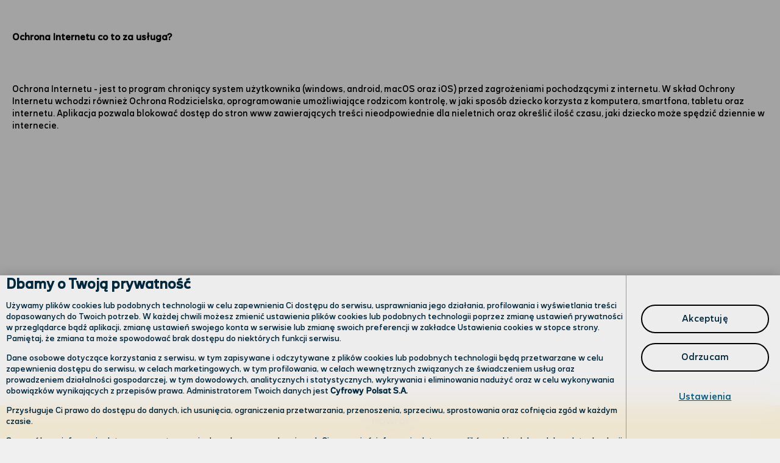

--- FILE ---
content_type: text/html; charset=utf-8
request_url: https://bok.polsatbox.pl/mobile/1092
body_size: 56679
content:
<!DOCTYPE html><html lang="pl"><head>
  <title>Baza wiedzy Plus</title>
  <meta charset="utf-8">
  <base href="/">
  <meta name="viewport" content="width=device-width, initial-scale=1">
  <link rel="icon" type="image/x-icon" href="polsatbox.ico">
  <link rel="preconnect" href="https://fonts.gstatic.com">
  <style type="text/css">@font-face{font-family:'Material Icons';font-style:normal;font-weight:400;src:url(https://fonts.gstatic.com/l/font?kit=flUhRq6tzZclQEJ-Vdg-IuiaDsNa&skey=4fbfe4498ec2960a&v=v145) format('woff');}.material-icons{font-family:'Material Icons';font-weight:normal;font-style:normal;font-size:24px;line-height:1;letter-spacing:normal;text-transform:none;display:inline-block;white-space:nowrap;word-wrap:normal;direction:ltr;font-feature-settings:'liga';}@font-face{font-family:'Material Icons';font-style:normal;font-weight:400;src:url(https://fonts.gstatic.com/s/materialicons/v145/flUhRq6tzZclQEJ-Vdg-IuiaDsNcIhQ8tQ.woff2) format('woff2');}.material-icons{font-family:'Material Icons';font-weight:normal;font-style:normal;font-size:24px;line-height:1;letter-spacing:normal;text-transform:none;display:inline-block;white-space:nowrap;word-wrap:normal;direction:ltr;-webkit-font-feature-settings:'liga';-webkit-font-smoothing:antialiased;}</style>

  <script type="module" src="https://cc360widget-wwc.plus.pl/widget/v2/teleaudio-widget.esm.js"></script>
  <script nomodule="" src="https://cc360widget-wwc.plus.pl/widget/v2/teleaudio-widget.esm.js"></script>

  <script type="module" src="https://cc360widget-wwc.plus.pl/form/faqform.esm.js"></script>
  <script nomodule="" src="https://cc360widget-wwc.plus.pl/form/faqform.esm.js"></script>

  <!-- Google Tag Manager -->
  <script>(function (w, d, s, l, i) {
      w[l] = w[l] || []; w[l].push({
        'gtm.start':
          new Date().getTime(), event: 'gtm.js'
      }); var f = d.getElementsByTagName(s)[0],
        j = d.createElement(s), dl = l != 'dataLayer' ? '&l=' + l : ''; j.async = true; j.src =
          'https://www.googletagmanager.com/gtm.js?id=' + i + dl; f.parentNode.insertBefore(j, f);
    })(window, document, 'script', 'dataLayer', 'GTM-MT5S8ZK');</script>
  <!-- End Google Tag Manager -->

<style>@font-face{font-family:GPP;src:local("GPP"),url(/assets/fonts/GPP_Text-Regular.ttf) format("truetype")}*{font-family:GPP}body{padding:0;margin:0;font-family:GPP,Arial,Helvetica,sans-serif;background:#f0f0f0}</style><style>@font-face{font-family:GPP;src:local("GPP"),url(/assets/fonts/GPP_Text-Regular.ttf) format("truetype")}*{font-family:GPP}body{padding:0;margin:0;font-family:GPP,Arial,Helvetica,sans-serif;background:#f0f0f0}</style><link rel="stylesheet" href="styles.cec22583fddc8b40b23a.css" media="print" onload="this.media='all'"><noscript><link rel="stylesheet" href="styles.cec22583fddc8b40b23a.css"></noscript><style ng-transition="serverApp">.thinHeader[_ngcontent-sc117]{min-height:30px;background-color:#585858;width:100%}.thinHeader[_ngcontent-sc117]   .thinInside[_ngcontent-sc117]{max-width:960px;margin-left:15px;margin-right:15px;width:100%}.thinHeader[_ngcontent-sc117]   .thinInside[_ngcontent-sc117]   .buttonCleared[_ngcontent-sc117]{background:transparent;border:none;padding:0}.thinHeader[_ngcontent-sc117]   .thinInside[_ngcontent-sc117]   .tdn[_ngcontent-sc117]{text-decoration:none}.thinHeader[_ngcontent-sc117]   .thinInside[_ngcontent-sc117]   .smMode[_ngcontent-sc117]{font-size:14px}@media screen and (max-width: 900px){.thinHeader[_ngcontent-sc117]   .thinInside[_ngcontent-sc117]   .smMode[_ngcontent-sc117]{font-size:14px}}.thinHeader[_ngcontent-sc117]   .thinInside[_ngcontent-sc117]   .saveMode[_ngcontent-sc117]{font-size:17px}@media screen and (max-width: 900px){.thinHeader[_ngcontent-sc117]   .thinInside[_ngcontent-sc117]   .saveMode[_ngcontent-sc117]{font-size:16px!important}}.thinHeader[_ngcontent-sc117]   .thinInside[_ngcontent-sc117]   .lgMode[_ngcontent-sc117]{font-size:20px}@media screen and (max-width: 900px){.thinHeader[_ngcontent-sc117]   .thinInside[_ngcontent-sc117]   .lgMode[_ngcontent-sc117]{font-size:18px!important}}.thinHeader[_ngcontent-sc117]   .thinInside[_ngcontent-sc117]   .smMode2[_ngcontent-sc117]{font-size:18px!important}@media screen and (max-width: 900px){.thinHeader[_ngcontent-sc117]   .thinInside[_ngcontent-sc117]   .smMode2[_ngcontent-sc117]{font-size:16px!important}}.thinHeader[_ngcontent-sc117]   .thinInside[_ngcontent-sc117]   .saveMode2[_ngcontent-sc117]{font-size:21px!important}@media screen and (max-width: 900px){.thinHeader[_ngcontent-sc117]   .thinInside[_ngcontent-sc117]   .saveMode2[_ngcontent-sc117]{font-size:18px!important}}.thinHeader[_ngcontent-sc117]   .thinInside[_ngcontent-sc117]   .lgMode2[_ngcontent-sc117]{font-size:25px!important}@media screen and (max-width: 900px){.thinHeader[_ngcontent-sc117]   .thinInside[_ngcontent-sc117]   .lgMode2[_ngcontent-sc117]{font-size:20px!important}}.thinHeader[_ngcontent-sc117]   .thinInside[_ngcontent-sc117]   .smMode3[_ngcontent-sc117]{font-size:22px!important}@media screen and (max-width: 900px){.thinHeader[_ngcontent-sc117]   .thinInside[_ngcontent-sc117]   .smMode3[_ngcontent-sc117]{font-size:18px!important}}.thinHeader[_ngcontent-sc117]   .thinInside[_ngcontent-sc117]   .saveMode3[_ngcontent-sc117]{font-size:24px!important}@media screen and (max-width: 900px){.thinHeader[_ngcontent-sc117]   .thinInside[_ngcontent-sc117]   .saveMode3[_ngcontent-sc117]{font-size:20px!important}}.thinHeader[_ngcontent-sc117]   .thinInside[_ngcontent-sc117]   .lgMode3[_ngcontent-sc117]{font-size:29px!important}@media screen and (max-width: 900px){.thinHeader[_ngcontent-sc117]   .thinInside[_ngcontent-sc117]   .lgMode3[_ngcontent-sc117]{font-size:22px!important}}.thinHeader[_ngcontent-sc117]   .thinInside[_ngcontent-sc117]   .contrast[_ngcontent-sc117]{cursor:pointer;width:30px;padding-top:4px}.thinHeader[_ngcontent-sc117]   .thinInside[_ngcontent-sc117]   .contrast[_ngcontent-sc117]   .hvo2[_ngcontent-sc117]:hover{fill:#fdb61c}.thinHeader[_ngcontent-sc117]   .thinInside[_ngcontent-sc117]   .contrast[_ngcontent-sc117]   .hvo1[_ngcontent-sc117]:hover{fill:#00aa60}.thinHeader[_ngcontent-sc117]   .thinInside[_ngcontent-sc117]   .contrast[_ngcontent-sc117]:hover   .hvo2[_ngcontent-sc117]{fill:#fdb61c}.thinHeader[_ngcontent-sc117]   .thinInside[_ngcontent-sc117]   .contrast[_ngcontent-sc117]:hover   .hvo1[_ngcontent-sc117]{fill:#00aa60}.topHoverRatioGreen[_ngcontent-sc117]:hover{color:#1aee92!important}.topHoverRatioOrange[_ngcontent-sc117]:hover{color:#ffc74e!important}.thickHeader[_ngcontent-sc117]{height:78px;background-color:#08283c;width:100%}.thickHeader[_ngcontent-sc117]   .thickInside[_ngcontent-sc117]{max-width:960px;margin-left:15px;margin-right:15px;width:100%}.thickHeader[_ngcontent-sc117]   .thickInside[_ngcontent-sc117]   .tdn[_ngcontent-sc117]{text-decoration:none}@media only screen and (max-width: 900px){.thickHeader[_ngcontent-sc117]   .thickInside[_ngcontent-sc117]   .tdn[_ngcontent-sc117]{font-size:13px}}.thickHeader[_ngcontent-sc117]   .thickInside[_ngcontent-sc117]   .logo[_ngcontent-sc117]{height:40px;margin-top:5px}@media only screen and (max-width: 900px){.thickHeader[_ngcontent-sc117]   .thickInside[_ngcontent-sc117]   .logo[_ngcontent-sc117]{height:25px!important}}@media only screen and (max-width: 900px){.thickHeader[_ngcontent-sc117]   .thickInside[_ngcontent-sc117]   .pls[_ngcontent-sc117]{height:20px!important;margin-right:10px}}@media only screen and (max-width: 900px){.hide-button[_ngcontent-sc117]{display:none!important}}.footer[_ngcontent-sc117]{background-color:#08283c;height:300px;width:100%;position:relative!important;display:flex!important;place-content:center!important;align-items:start!important}@media only screen and (max-width: 900px){.footer[_ngcontent-sc117]{height:445px!important}}.footer[_ngcontent-sc117]   .footerContainer[_ngcontent-sc117]{max-width:1045px;width:100%;margin-left:15px;margin-right:15px;z-index:2;height:100%}.footer[_ngcontent-sc117]   .footerContainer[_ngcontent-sc117]   .centerContainer[_ngcontent-sc117]   .title[_ngcontent-sc117]{display:flex;flex-direction:row;padding:0;margin:-20px 0 0;align-items:center;font-weight:600}@media only screen and (max-width: 699px){.footer[_ngcontent-sc117]   .footerContainer[_ngcontent-sc117]   .centerContainer[_ngcontent-sc117]   .title[_ngcontent-sc117]{height:65px!important;max-height:65px!important}}.footer[_ngcontent-sc117]   .footerContainer[_ngcontent-sc117]   .centerContainer[_ngcontent-sc117]   .title[_ngcontent-sc117]   .titleN[_ngcontent-sc117]{font-size:32px;color:#fff}@media only screen and (max-width: 699px){.footer[_ngcontent-sc117]   .footerContainer[_ngcontent-sc117]   .centerContainer[_ngcontent-sc117]   .title[_ngcontent-sc117]   .titleN[_ngcontent-sc117]{font-size:25px}}@media only screen and (min-width: 700px) and (max-width: 900px){.footer[_ngcontent-sc117]   .footerContainer[_ngcontent-sc117]   .centerContainer[_ngcontent-sc117]   .title[_ngcontent-sc117]   .titleN[_ngcontent-sc117]{font-size:37px}}.footer[_ngcontent-sc117]   .footerContainer[_ngcontent-sc117]   .centerContainer[_ngcontent-sc117]   .insideContainer[_ngcontent-sc117]{width:585px;flex-direction:column!important;display:flex!important;color:#5dbc68;font-size:17px;align-items:unset!important}@media only screen and (max-width: 699px){.footer[_ngcontent-sc117]   .footerContainer[_ngcontent-sc117]   .centerContainer[_ngcontent-sc117]   .insideContainer[_ngcontent-sc117]{width:275px}.footer[_ngcontent-sc117]   .footerContainer[_ngcontent-sc117]   .centerContainer[_ngcontent-sc117]   .insideContainer[_ngcontent-sc117]   .mtsm[_ngcontent-sc117]{margin-top:15px}}@media only screen and (min-width: 700px) and (max-width: 900px){.footer[_ngcontent-sc117]   .footerContainer[_ngcontent-sc117]   .centerContainer[_ngcontent-sc117]   .insideContainer[_ngcontent-sc117]{width:275px}.footer[_ngcontent-sc117]   .footerContainer[_ngcontent-sc117]   .centerContainer[_ngcontent-sc117]   .insideContainer[_ngcontent-sc117]   .mtsm[_ngcontent-sc117]{margin-top:15px}}@media only screen and (min-width: 900px){.footer[_ngcontent-sc117]   .footerContainer[_ngcontent-sc117]   .centerContainer[_ngcontent-sc117]   .insideContainer[_ngcontent-sc117]{margin-top:60px}}.footer[_ngcontent-sc117]   .footerContainer[_ngcontent-sc117]   .centerContainer[_ngcontent-sc117]   .insideContainer[_ngcontent-sc117]   .image[_ngcontent-sc117]{height:30px;width:30px}.footer[_ngcontent-sc117]   .footerContainer[_ngcontent-sc117]   .centerContainer[_ngcontent-sc117]   .insideContainer[_ngcontent-sc117]   a[_ngcontent-sc117]{color:inherit;text-decoration:none}.footer[_ngcontent-sc117]   .footerContainer[_ngcontent-sc117]   .centerContainer[_ngcontent-sc117]   .insideContainer[_ngcontent-sc117]   a[_ngcontent-sc117]   .image[_ngcontent-sc117]{height:30px;width:30px}.footer[_ngcontent-sc117]   .footerContainer[_ngcontent-sc117]   .centerContainer[_ngcontent-sc117]   .insideContainer[_ngcontent-sc117]   .firstrowContainer[_ngcontent-sc117]{flex-direction:row}@media only screen and (max-width: 699px){.footer[_ngcontent-sc117]   .footerContainer[_ngcontent-sc117]   .centerContainer[_ngcontent-sc117]   .insideContainer[_ngcontent-sc117]   .firstrowContainer[_ngcontent-sc117]{flex-direction:column!important}}@media only screen and (min-width: 700px) and (max-width: 900px){.footer[_ngcontent-sc117]   .footerContainer[_ngcontent-sc117]   .centerContainer[_ngcontent-sc117]   .insideContainer[_ngcontent-sc117]   .firstrowContainer[_ngcontent-sc117]{flex-direction:column!important}}.footer[_ngcontent-sc117]   .footerContainer[_ngcontent-sc117]   .centerContainer[_ngcontent-sc117]   .insideContainer[_ngcontent-sc117]   .firstrowContainer[_ngcontent-sc117]   .el[_ngcontent-sc117]{width:100%;min-height:70px}@media only screen and (max-width: 900px){.footer[_ngcontent-sc117]   .footerContainer[_ngcontent-sc117]   .centerContainer[_ngcontent-sc117]   .insideContainer[_ngcontent-sc117]   .firstrowContainer[_ngcontent-sc117]   .xsfw[_ngcontent-sc117]{max-width:100%!important;margin-left:0!important}}@media only screen and (max-width: 900px){.footer[_ngcontent-sc117]   .footerContainer[_ngcontent-sc117]   .centerContainer[_ngcontent-sc117]   .insideContainer[_ngcontent-sc117]   .firstrowContainer[_ngcontent-sc117]   .mt25[_ngcontent-sc117]{margin-top:25px}}.footer[_ngcontent-sc117]   .footerContainer[_ngcontent-sc117]   .centerContainer[_ngcontent-sc117]   .insideContainer[_ngcontent-sc117]   .firstrowContainer[_ngcontent-sc117]   .mlf[_ngcontent-sc117]{margin-left:110px}@media only screen and (max-width: 900px){.footer[_ngcontent-sc117]   .footerContainer[_ngcontent-sc117]   .centerContainer[_ngcontent-sc117]   .insideContainer[_ngcontent-sc117]   .firstrowContainer[_ngcontent-sc117]   .mlf[_ngcontent-sc117]{margin-left:0!important}}.footer[_ngcontent-sc117]   .footerContainer[_ngcontent-sc117]   .centerContainerPb[_ngcontent-sc117]{margin-top:20px}@media only screen and (min-width: 700px) and (max-width: 900px){.footer[_ngcontent-sc117]   .footerContainer[_ngcontent-sc117]   .centerContainerPb[_ngcontent-sc117]{margin-top:50px}}@media only screen and (max-width: 699px){.footer[_ngcontent-sc117]   .footerContainer[_ngcontent-sc117]   .centerContainerPl[_ngcontent-sc117]{margin-top:80px}}@media only screen and (min-width: 700px) and (max-width: 900px){.footer[_ngcontent-sc117]   .footerContainer[_ngcontent-sc117]   .centerContainerPl[_ngcontent-sc117]{margin-top:70px}}.footer[_ngcontent-sc117]   .footerImage[_ngcontent-sc117]{z-index:1;left:0;position:absolute;height:100%}@media only screen and (max-width: 699px){.footer[_ngcontent-sc117]   .footerImage[_ngcontent-sc117]{left:-461px}}@media only screen and (min-width: 700px) and (max-width: 900px){.footer[_ngcontent-sc117]   .footerImage[_ngcontent-sc117]{left:-300px}}@media only screen and (min-width: 900px) and (max-width: 1044px){.footer[_ngcontent-sc117]   .footerImage[_ngcontent-sc117]{left:-200px}}@media only screen and (min-width: 1045px) and (max-width: 1200px){.footer[_ngcontent-sc117]   .footerImage[_ngcontent-sc117]{left:-100px}}@media only screen and (min-width: 1201px){.footer[_ngcontent-sc117]   .footerImage[_ngcontent-sc117]{left:-22px}}@media only screen and (max-width: 699px){.footer[_ngcontent-sc117]   .footerImagePlus[_ngcontent-sc117]{left:-475px!important}}@media only screen and (min-width: 700px) and (max-width: 900px){.footer[_ngcontent-sc117]   .footerImagePlus[_ngcontent-sc117]{left:-415px!important}}@media only screen and (max-width: 900px){.plsfot[_ngcontent-sc117]{height:370px!important}}@media only screen and (max-width: 900px){.higherFooterPlus[_ngcontent-sc117]{height:555px!important}}.mr10[_ngcontent-sc117]{margin-right:10px}.footerBarContainer[_ngcontent-sc117]{max-width:960px;margin-left:15px;margin-right:15px;color:#fff;font-size:16px;text-align:center;margin-bottom:20px}@media only screen and (max-width: 699px){.footerBarContainer[_ngcontent-sc117]{font-size:14px}}@media only screen and (min-width: 700px) and (max-width: 900px){.footerBarContainer[_ngcontent-sc117]{font-size:15px}}.normal[_ngcontent-sc117]{font-size:14px}.large[_ngcontent-sc117]{font-size:18px!important}@media only screen and (max-width: 900px){.large[_ngcontent-sc117]{font-size:15px!important}}.huge[_ngcontent-sc117]{font-size:25px!important}@media only screen and (max-width: 900px){.huge[_ngcontent-sc117]{font-size:17px!important}}.normalF[_ngcontent-sc117]{font-size:17px}.largeF[_ngcontent-sc117]{font-size:22px!important}@media only screen and (max-width: 900px){.largeF[_ngcontent-sc117]{font-size:18px!important}}.hugeF[_ngcontent-sc117]{font-size:25px!important}@media only screen and (max-width: 900px){.hugeF[_ngcontent-sc117]{font-size:20px!important}}.hvo2[_ngcontent-sc117]:hover{color:#fdb61c}.hvo1[_ngcontent-sc117]:hover{color:#00aa60}.shellContainer[_ngcontent-sc117]{width:100%;position:fixed!important;top:0;left:0;bottom:0;z-index:999;right:0;display:none;height:100%}.gdprOverlay[_ngcontent-sc117]{background:#000;opacity:.6;width:100%;position:fixed!important;top:0;left:0;bottom:0;z-index:999;right:0;display:block;height:100%}.gdprModal[_ngcontent-sc117]{position:fixed;width:100%;z-index:9999999;display:block;top:0}.gdprModal[_ngcontent-sc117]   #rodo-popup[_ngcontent-sc117]{max-width:785px;background:#fff!important;z-index:20;margin:3% auto auto;border-radius:10px!important}@media screen and (max-width: 785px){.gdprModal[_ngcontent-sc117]   #rodo-popup[_ngcontent-sc117]{margin-top:0!important}}.gdprModal[_ngcontent-sc117]   #rodo-popup[_ngcontent-sc117]   .rodo-pop-content[_ngcontent-sc117]{padding-bottom:20px}@media screen and (max-width: 785px){.gdprModal[_ngcontent-sc117]   #rodo-popup[_ngcontent-sc117]   .rodo-pop-content[_ngcontent-sc117]{padding-bottom:0!important}}.gdprModal[_ngcontent-sc117]   #rodo-popup[_ngcontent-sc117]   .rodo-pop-content[_ngcontent-sc117]   .rodo-pop-head[_ngcontent-sc117]{text-align:center;padding:20px 0 12px}@media screen and (max-width: 785px){.gdprModal[_ngcontent-sc117]   #rodo-popup[_ngcontent-sc117]   .rodo-pop-content[_ngcontent-sc117]   .rodo-pop-head[_ngcontent-sc117]{border-bottom:1px solid #d2d2d2;padding:1px;font-size:16px}}.gdprModal[_ngcontent-sc117]   #rodo-popup[_ngcontent-sc117]   .rodo-pop-content[_ngcontent-sc117]   .rodo-pop-desc[_ngcontent-sc117]{padding:0 45px;margin-bottom:10px!important}@media screen and (max-width: 785px){.gdprModal[_ngcontent-sc117]   #rodo-popup[_ngcontent-sc117]   .rodo-pop-content[_ngcontent-sc117]   .rodo-pop-desc[_ngcontent-sc117]{padding:0!important;font-size:15px}}.gdprModal[_ngcontent-sc117]   #rodo-popup[_ngcontent-sc117]   .rodo-pop-content[_ngcontent-sc117]   .rodo-pop-desc[_ngcontent-sc117]   .rodo-scroll-zone[_ngcontent-sc117]{padding:0 20px 0 0;height:150px!important;overflow-y:scroll!important}@media screen and (max-width: 785px){.gdprModal[_ngcontent-sc117]   #rodo-popup[_ngcontent-sc117]   .rodo-pop-content[_ngcontent-sc117]   .rodo-pop-desc[_ngcontent-sc117]   .rodo-scroll-zone[_ngcontent-sc117]{-webkit-overflow-scrolling:touch;font-size:15px;padding:0 0 0 10px;height:100px!important}}.gdprModal[_ngcontent-sc117]   #rodo-popup[_ngcontent-sc117]   .rodo-pop-content[_ngcontent-sc117]   .rodo-statements-container[_ngcontent-sc117]{padding:10px 45px 0;background:#f5f5f5}@media screen and (max-width: 785px){.gdprModal[_ngcontent-sc117]   #rodo-popup[_ngcontent-sc117]   .rodo-pop-content[_ngcontent-sc117]   .rodo-statements-container[_ngcontent-sc117]{overflow-y:scroll!important;-webkit-overflow-scrolling:touch;font-size:15px;padding:0 0 0 10px;height:100px!important}}.gdprModal[_ngcontent-sc117]   #rodo-popup[_ngcontent-sc117]   .rodo-pop-content[_ngcontent-sc117]   .rodo-statements-container[_ngcontent-sc117]   .checkbox-col[_ngcontent-sc117]{margin-right:20px;position:relative;padding:0}.gdprModal[_ngcontent-sc117]   #rodo-popup[_ngcontent-sc117]   .rodo-pop-content[_ngcontent-sc117]   .rodo-statements-container[_ngcontent-sc117]   .state-row[_ngcontent-sc117] > div[_ngcontent-sc117]{line-height:1.3em}.gdprModal[_ngcontent-sc117]   #rodo-popup[_ngcontent-sc117]   .rodo-pop-content[_ngcontent-sc117]   .rodo-statements-container[_ngcontent-sc117]   .rodo-disclaimer[_ngcontent-sc117]{margin:0;font-size:16px}@media screen and (max-width: 785px){.gdprModal[_ngcontent-sc117]   #rodo-popup[_ngcontent-sc117]   .rodo-pop-content[_ngcontent-sc117]   .rodo-statements-container[_ngcontent-sc117]   .rodo-disclaimer[_ngcontent-sc117]{font-size:15px!important}}.gdprModal[_ngcontent-sc117]   #rodo-popup[_ngcontent-sc117]   .rodo-pop-content[_ngcontent-sc117]   .rodo-statements-container[_ngcontent-sc117]   #clk[_ngcontent-sc117]{background:#fff;border:1px solid #d2d2d2;width:25px;height:25px;cursor:pointer;display:block;position:absolute;left:-4px}.gdprModal[_ngcontent-sc117]   #rodo-popup[_ngcontent-sc117]   .rodo-pop-content[_ngcontent-sc117]   .rodo-statements-container[_ngcontent-sc117]   #clk[type=checkbox][_ngcontent-sc117]:checked:after{position:absolute;left:8px;top:4px;border-width:0 3px 3px 0;border-style:solid;background:#fff;border-color:#2cb34a;transform:rotate(45deg);padding:5px 2px 3px}.gdprModal[_ngcontent-sc117]   #rodo-popup[_ngcontent-sc117]   .rodo-pop-content[_ngcontent-sc117]   .rodo-accept-row[_ngcontent-sc117]{margin:15px 45px;position:relative;text-align:center}@media screen and (max-width: 785px){.gdprModal[_ngcontent-sc117]   #rodo-popup[_ngcontent-sc117]   .rodo-pop-content[_ngcontent-sc117]   .rodo-accept-row[_ngcontent-sc117]{text-align:left!important;margin:0;margin-left:10px!important}}.gdprModal[_ngcontent-sc117]   #rodo-popup[_ngcontent-sc117]   .rodo-pop-content[_ngcontent-sc117]   .rodo-accept-row[_ngcontent-sc117]   #rodo-accept-all[_ngcontent-sc117]{background:#2cb34a;color:#fff;padding:10px 30px}@media screen and (max-width: 785px){.gdprModal[_ngcontent-sc117]   #rodo-popup[_ngcontent-sc117]   .rodo-pop-content[_ngcontent-sc117]   .rodo-accept-row[_ngcontent-sc117]   #rodo-accept-all[_ngcontent-sc117]{margin-top:6px!important;font-size:15px;margin-left:165px}}.gdprModal[_ngcontent-sc117]   #rodo-popup[_ngcontent-sc117]   .rodo-pop-content[_ngcontent-sc117]   .rodo-small-no[_ngcontent-sc117]{color:#000;text-decoration:none;font-size:13px;position:absolute;left:0}@media screen and (max-width: 785px){.gdprModal[_ngcontent-sc117]   #rodo-popup[_ngcontent-sc117]   .rodo-pop-content[_ngcontent-sc117]   .rodo-small-no[_ngcontent-sc117]{margin-top:7px!important}}.gdprModal[_ngcontent-sc117]   #rodo-popup[_ngcontent-sc117]   .rodo-pop-content[_ngcontent-sc117]   .rodo-accept-row[_ngcontent-sc117] > a[_ngcontent-sc117]{display:inline-block;padding:10px 10px 10px 0;text-decoration:none}.gdprModal[_ngcontent-sc117]   #rodo-popup[_ngcontent-sc117]   .rodo-pop-content[_ngcontent-sc117]   .rodo-info-row[_ngcontent-sc117]{padding:0 45px 20px}@media screen and (max-width: 785px){.gdprModal[_ngcontent-sc117]   #rodo-popup[_ngcontent-sc117]   .rodo-pop-content[_ngcontent-sc117]   .rodo-info-row[_ngcontent-sc117]{overflow-y:scroll!important;font-size:15px;padding:0 0 0 10px;height:100px!important}}.rodo-popup-small[_ngcontent-sc117]{overflow:hidden;display:block;position:fixed;bottom:0;background:#fff;width:100%;text-align:center;z-index:999999;box-shadow:10px 10px 16px 4px #000000bf}.rodo-popup-small[_ngcontent-sc117]   .rodo-pop-head[_ngcontent-sc117]{color:#000;font-weight:600;font-size:1.5em;margin:0}.rodo-popup-small[_ngcontent-sc117]   .rodo-pop-desc[_ngcontent-sc117]{padding:0 15px}.rodo-popup-small[_ngcontent-sc117]   .rodo-pop-desc[_ngcontent-sc117]   p[_ngcontent-sc117]{margin:5px 0 10px}.rodo-popup-small[_ngcontent-sc117]   .rodo-shield-row[_ngcontent-sc117]{background:#f5f5f5;padding:20px}.rodo-popup-small[_ngcontent-sc117]   .rodo-shield-row[_ngcontent-sc117]   .rodo-shield-cont[_ngcontent-sc117]{display:flex;flex-direction:row;max-width:700px;margin:auto;text-align:left}.rodo-popup-small[_ngcontent-sc117]   .rodo-shield-row[_ngcontent-sc117]   #rodo-popup-small[_ngcontent-sc117]   .rodo-shield[_ngcontent-sc117]{font-family:"icomoon";display:block;color:#2cb34a;font-size:3em;line-height:50px;margin-right:30px}.rodo-popup-small[_ngcontent-sc117]   .rodo-shield-row[_ngcontent-sc117]   a[_ngcontent-sc117]{color:#2cb34a;text-decoration:none}.rodo-popup-small[_ngcontent-sc117]   .rodo-accept-row[_ngcontent-sc117]{display:flex;flex-direction:row;justify-content:center;align-items:center;padding:20px 0 10px}.rodo-popup-small[_ngcontent-sc117]   #rodo-not-now[_ngcontent-sc117]{background:#fff;color:#595959;transition:all 1s;display:inline-block;padding:10px 50px;text-decoration:none}.rodo-popup-small[_ngcontent-sc117]   #rodo-accept-all-small[_ngcontent-sc117]{background:#2cb34a;color:#fff;transition:all 1s;display:inline-block;padding:10px 40px;text-decoration:none;border-radius:10px!important}.showit[_ngcontent-sc117]{display:block!important}.acc_hide[_ngcontent-sc117]{clip:rect(1px,1px,1px,1px);display:block;position:absolute;width:1px;height:1px}.sr-only[_ngcontent-sc117]{display:none!important}.skip-link[_ngcontent-sc117]{position:absolute;top:-40px;left:0;background:#000;color:#fff;padding:8px 16px;z-index:100;transition:top .3s ease}.skip-link[_ngcontent-sc117]:focus{top:0}.nav2[_ngcontent-sc117]   a[_ngcontent-sc117]{display:inline;padding:5px 10px;text-align:center;text-decoration:none;width:150px;position:absolute;left:-9000em;z-index:100}.nav2[_ngcontent-sc117]   a[_ngcontent-sc117]:hover, .nav2[_ngcontent-sc117]   a[_ngcontent-sc117]:focus, .nav2[_ngcontent-sc117]   a[_ngcontent-sc117]:active{background:#666;border:2px solid #000;color:#fff;position:absolute;left:0;top:0}.greenCRatio[_ngcontent-sc117]{color:#1aee92!important}.orangeCRatio[_ngcontent-sc117]{color:#ffc74e!important}.greenCratioHover[_ngcontent-sc117]:hover{color:#1aee92!important}.orangeCratioHover[_ngcontent-sc117]:hover{color:#ffc74e!important}</style><meta name="keywords" content="ehaslo,haslo,e-hasło,e-rachunek,erachunek,plus online,odzyskanie hasła,odzyskanie e-hasła,odzyskanie,zmiana e-hasła,zmiana e-hasła,zmiana hasła,haslo logowania,hasło,hasło elektroniczne,haslo EBOK,e-hasło,e-haslo,e-rachunek,erachunek,e hasło,plus online,hasło cyfrowe,faktura,biling,ebok,online,podgląd,kwota,wykaz,płatność,odzyskanie,zielona,faktura,efaktura-e-faktura,jak odzyskac,przypomnienie hasła,zalogowanie,wykaz,połaczenia,wykaz polaczen,wykaz połączeń,billing,pdf,email faktura,e-hasła,e-hasla,uzyskanie,uzyskać,e-kod,kod,ekonto,ekody,ekod,nowe hasło,nowy kod,dostać kod,dostac hasło,gdzie się znajduje,historia połaczeń,podgląd,hasło dostepu,hasło plusa,Jak ustalić/odzyskać/zmienić e-hasło przez Plus online,jak zarządzać eHasłem"><meta name="description" content="ehaslo,haslo,e-hasło,e-rachunek,erachunek,plus online,odzyskanie hasła,odzyskanie e-hasła,odzyskanie,zmiana e-hasła,zmiana e-hasła,zmiana hasła,ehaslo,haslo,e-hasło,e-rachunek,erachunek,plus online,odzyskanie hasła,odzyskanie e-hasła,odzyskanie,zmiana e-hasła,zmiana e-hasła,zmiana hasła,haslo logowania,hasło,hasło elektroniczne,haslo EBOK,e-hasło,e-haslo,e-rachunek,erachunek,e hasło,plus online,hasło cyfrowe,faktura,biling,ebok,online,podgląd,kwota,wykaz,płatność,odzyskanie,zielona,faktura,efaktura-e-faktura,jak odzyskac,przypomnienie hasła,zalogowanie,wykaz,połaczenia,wykaz polaczen,wykaz połączeń,billing,pdf,email faktura,e-hasła,e-hasla,uzyskanie,uzyskać,e-kod,kod,ekonto,ekody,ekod,nowe hasło,nowy kod,dostać kod,dostac hasło,gdzie się znajduje,historia połaczeń,podgląd,hasło dostepu,hasło plusa,Jak ustalić/odzyskać/zmienić e-hasło przez Plus online,jak zarządzać eHasłem,nie pamiętam, zapomniałem, zapomniałam"><meta name="og:description" content="ehaslo,haslo,e-hasło,e-rachunek,erachunek,plus online,odzyskanie hasła,odzyskanie e-hasła,odzyskanie,zmiana e-hasła,zmiana e-hasła,zmiana hasła,ehaslo,haslo,e-hasło,e-rachunek,erachunek,plus online,odzyskanie hasła,odzyskanie e-hasła,odzyskanie,zmiana e-hasła,zmiana e-hasła,zmiana hasła,haslo logowania,hasło,hasło elektroniczne,haslo EBOK,e-hasło,e-haslo,e-rachunek,erachunek,e hasło,plus online,hasło cyfrowe,faktura,biling,ebok,online,podgląd,kwota,wykaz,płatność,odzyskanie,zielona,faktura,efaktura-e-faktura,jak odzyskac,przypomnienie hasła,zalogowanie,wykaz,połaczenia,wykaz polaczen,wykaz połączeń,billing,pdf,email faktura,e-hasła,e-hasla,uzyskanie,uzyskać,e-kod,kod,ekonto,ekody,ekod,nowe hasło,nowy kod,dostać kod,dostac hasło,gdzie się znajduje,historia połaczeń,podgląd,hasło dostepu,hasło plusa,Jak ustalić/odzyskać/zmienić e-hasło przez Plus online,jak zarządzać eHasłem,nie pamiętam, zapomniałem, zapomniałam"><meta name="og:locale" content="pl_PL"><style ng-transition="serverApp">#mobileArticleDetailsSection[_ngcontent-sc76]   .backButton[_ngcontent-sc76]{margin:20px;height:52px;font-size:15px!important;padding:17px 10px 20px;background-color:#00283d;color:#fff;font-size:22px;border-radius:10px;box-shadow:#63636333 0 2px 8px;cursor:pointer;font-weight:600;border:none!important;outline:none!important}#mobileArticleDetailsSection[_ngcontent-sc76]   .backButtonLong[_ngcontent-sc76]{height:40px;position:fixed;bottom:0;width:100%;color:#fff;text-align:center;padding-top:15px;font-size:18px;cursor:pointer}#mobileArticleDetailsSection[_ngcontent-sc76]   .orangeCC[_ngcontent-sc76]{background-color:#fdb61c!important}#mobileArticleDetailsSection[_ngcontent-sc76]   .greenBB[_ngcontent-sc76]{background-color:#17b162!important}</style><style ng-transition="serverApp">.titleArticle[_ngcontent-sc67]{margin:20px}.titleArticle[_ngcontent-sc67]   .whiteimportant[_ngcontent-sc67]{color:#fff!important}.titleArticle[_ngcontent-sc67]   .containerMobile[_ngcontent-sc67]{align-items:baseline!important}.titleArticle[_ngcontent-sc67]   .containerMobile[_ngcontent-sc67]   .wordM[_ngcontent-sc67]{font-weight:600}.titleArticle[_ngcontent-sc67]   .containerMobile[_ngcontent-sc67]   .orangeLetter[_ngcontent-sc67]:first-letter{color:#fdb61c;font-size:25px}.titleArticle[_ngcontent-sc67]   .containerMobile[_ngcontent-sc67]   .greenLetter[_ngcontent-sc67]:first-letter{color:#00aa60;font-size:25px}.titleDArticle[_ngcontent-sc67]{padding:60px 20px 30px;width:100%;background-color:#fff}@media only screen and (max-width: 699px){.titleDArticle[_ngcontent-sc67]{padding-top:20px;padding-bottom:15px}}.titleDArticle[_ngcontent-sc67]   .containerDesktop[_ngcontent-sc67]{width:100%;max-width:960px;align-items:baseline!important}.titleDArticle[_ngcontent-sc67]   .containerDesktop[_ngcontent-sc67]   .wordD[_ngcontent-sc67]{font-weight:600!important;line-height:normal!important}.titleDArticle[_ngcontent-sc67]   .containerDesktop[_ngcontent-sc67]   .orangeLetter[_ngcontent-sc67]:first-letter{color:#fdb61c;font-size:45px}.titleDArticle[_ngcontent-sc67]   .containerDesktop[_ngcontent-sc67]   .greenLetter[_ngcontent-sc67]:first-letter{color:#00aa60;font-size:45px}.normal[_ngcontent-sc67]{font-size:16px}.large[_ngcontent-sc67]{font-size:19px}@media only screen and (max-width: 699px){.large[_ngcontent-sc67]{font-size:18px!important}}.huge[_ngcontent-sc67]{font-size:23px}@media only screen and (max-width: 699px){.huge[_ngcontent-sc67]{font-size:22px!important}}</style><style ng-transition="serverApp">.editorText .contentMobile{margin:20px}.editorText .whiteimportant{color:#fff!important}.editorText .contentMobile span{font-size:15px!important;font-family:"GPP"!important}.editorText .contentMobile p{font-size:15px!important;font-family:"GPP"!important}.editorText .linkG a{color:#17b162!important}.editorText .linkGreenDarkMode a{color:#13fb67!important}.editorText .linkO a{color:#fdb61c!important}.editorTextD{background-color:#fff;width:100%}@media only screen and (max-width: 699px){.editorTextD{padding:10px}}.editorTextD .contentDesktop{margin:20px 20px 60px;width:100%;max-width:960px;font-family:"GPP"}.editorTextD .contentDesktop .egain{overflow:hidden;overflow-x:auto!important}@media only screen and (max-width: 767px){.editorTextD .contentDesktop .egain .mobile-padding{padding-left:20px!important;padding-right:20px!important}.editorTextD .contentDesktop .egain .small-12{width:auto!important;float:none!important}.editorTextD .contentDesktop .egain .mobile-padding{width:auto!important}.editorTextD .contentDesktop .egain .tabelaContainer{padding-left:0!important;padding-right:0!important;overflow:scroll;width:100%;margin-left:auto;margin-right:auto}}.editorTextD .contentDesktop .egain .article-content{padding:20px 0 60px}@media only screen and (max-width: 767px){.editorTextD .contentDesktop .egain .article-content{width:auto!important}}.editorTextD .contentDesktop .egain .row,.editorTextD .contentDesktop .egain .phones-list{margin:0 auto;max-width:60em;width:100%;*zoom: 1}.editorTextD .contentDesktop .egain .row .small-12,.editorTextD .contentDesktop .egain .phones-list .small-12{width:100%}@media only screen and (min-width: 767px){.editorTextD .contentDesktop .egain .row .small-12 .medium-12,.editorTextD .contentDesktop .egain .phones-list .small-12 .medium-12{width:100%}}.editorTextD .contentDesktop .egain .whiteTextOver * div{background-color:#000!important;color:#fff!important}.editorTextD .contentDesktop .egain .whiteTextOver * span{background-color:#000!important;color:#fff!important}.editorTextD .contentDesktop .egain .whiteTextOver * ul{background-color:#000!important;color:#fff!important}.editorTextD .contentDesktop .egain .whiteTextOver * li{background-color:#000!important;color:#fff!important}.editorTextD .contentDesktop .egain .whiteTextOver * p{background-color:#000!important;color:#fff!important}.editorTextD .contentDesktop .egain .whiteTextOver * a{background-color:#000!important;color:#fff!important}.editorTextD .contentDesktop .egain .whiteTextOver * h1{background-color:#000!important;color:#fff!important}.editorTextD .contentDesktop .egain .whiteTextOver * h2{background-color:#000!important;color:#fff!important}.editorTextD .contentDesktop .egain .whiteTextOver * h3{background-color:#000!important;color:#fff!important}.editorTextD .contentDesktop .egain .whiteTextOver * h4{background-color:#000!important;color:#fff!important}.editorTextD .contentDesktop .egain .whiteTextOver * h5{background-color:#000!important;color:#fff!important}.editorTextD .contentDesktop .egain .whiteTextOver * h6{background-color:#000!important;color:#fff!important}.editorTextD .contentDesktop .egain ::ng-deep .whiteTextOver *{background-color:#000!important;color:#fff!important}.editorTextD .contentDesktop img{height:auto!important;max-width:100%!important}.editorTextD .contentDesktop * img{height:auto!important;max-width:100%!important}.editorTextD .contentDesktop .whiteTextOver>div{background-color:#000!important;color:#fff!important}.editorTextD .contentDesktop .whiteTextOver>div>p{background-color:#000!important;color:#fff!important}.editorTextD .contentDesktop div.whiteTextOver>p{background-color:#000!important;color:#fff!important}.editorTextD .contentDesktop div.whiteTextOver p{background-color:#000!important;color:#fff!important}.editorTextD .contentDesktop .whiteTextOver>div>div>p{background-color:#000!important;color:#fff!important}.editorTextD .contentDesktop .whiteTextOver>div,.editorTextD .contentDesktop .whiteTextOver>span,.editorTextD .contentDesktop .whiteTextOver>p,.editorTextD .contentDesktop .whiteTextOver>a,.editorTextD .contentDesktop .whiteTextOver>h1,.editorTextD .contentDesktop .whiteTextOver>h2,.editorTextD .contentDesktop .whiteTextOver>h3{background-color:#000!important;color:#fff!important}.editorTextD .contentDesktop .whiteTextOver p,.editorTextD .contentDesktop .whiteTextOver div,.editorTextD .contentDesktop .whiteTextOver span,.editorTextD .contentDesktop .whiteTextOver a,.editorTextD .contentDesktop .whiteTextOver h1,.editorTextD .contentDesktop .whiteTextOver h2,.editorTextD .contentDesktop .whiteTextOver h3{background-color:#000!important;color:#fff!important}.editorTextD .contentDesktop .whiteTextOver * div{background-color:#000!important;color:#fff!important}.editorTextD .contentDesktop .whiteTextOver * span{background-color:#000!important;color:#fff!important}.editorTextD .contentDesktop .whiteTextOver * ul{background-color:#000!important;color:#fff!important}.editorTextD .contentDesktop .whiteTextOver * li{background-color:#000!important;color:#fff!important}.editorTextD .contentDesktop .whiteTextOver * p{background-color:#000!important;color:#fff!important}.editorTextD .contentDesktop .whiteTextOver * a{background-color:#000!important;color:#fff!important}.editorTextD .contentDesktop .whiteTextOver * h1{background-color:#000!important;color:#fff!important}.editorTextD .contentDesktop .whiteTextOver * h2{background-color:#000!important;color:#fff!important}.editorTextD .contentDesktop .whiteTextOver * h3{background-color:#000!important;color:#fff!important}.editorTextD .contentDesktop .whiteTextOver * h4{background-color:#000!important;color:#fff!important}.editorTextD .contentDesktop .whiteTextOver * h5{background-color:#000!important;color:#fff!important}.editorTextD .contentDesktop .whiteTextOver * h6{background-color:#000!important;color:#fff!important}::ng-deep .whiteTextOver *{background-color:#000!important;color:#fff!important}.colorWhiteOver{color:#000!important;background-color:#fff!important}.colorB{background-color:#000!important}.filesContainer{width:100%;background-color:#fff;padding-bottom:20px}.filesContainer .title{margin-right:20px}.filesContainer .importantclass{width:100%!important;max-width:1090px!important;flex-flow:wrap!important}.filesContainer .importantclass .file{cursor:pointer;min-height:22px;padding:15px;box-shadow:#63636333 0 2px 8px;border-radius:6px;text-align:center;justify-content:center;margin:30px 10px 10px;width:-moz-fit-content;width:fit-content}.normalO{font-size:14px}.normalO table{border-spacing:0;border-collapse:collapse}.normalO table td{padding:3px}.normalO table td span{padding:5px;font-size:14px!important}.normalO p{font-family:"GPP"!important}.normalO span{font-size:14px!important;font-family:"GPP"!important}.whiteTextOver>div{background-color:#000!important;color:#fff!important}.whiteTextOver>div>p{background-color:#000!important;color:#fff!important}div.whiteTextOver>p{background-color:#000!important;color:#fff!important}div.whiteTextOver p{background-color:#000!important;color:#fff!important}.whiteTextOver>div>div>p{background-color:#000!important;color:#fff!important}.whiteTextOver>div,.whiteTextOver>span,.whiteTextOver>p,.whiteTextOver>a,.whiteTextOver>h1,.whiteTextOver>h2,.whiteTextOver>h3{background-color:#000!important;color:#fff!important}.whiteTextOver p,.whiteTextOver div,.whiteTextOver span,.whiteTextOver a,.whiteTextOver h1,.whiteTextOver h2,.whiteTextOver h3{background-color:#000!important;color:#fff!important}.whiteTextOver * div{background-color:#000!important;color:#fff!important}.whiteTextOver * span{background-color:#000!important;color:#fff!important}.whiteTextOver * p{background-color:#000!important;color:#fff!important}.whiteTextOver * a{background-color:#000!important;color:#fff!important}.whiteTextOver * ul{background-color:#000!important;color:#fff!important}.whiteTextOver * li{background-color:#000!important;color:#fff!important}.whiteTextOver * h1{background-color:#000!important;color:#fff!important}.whiteTextOver * h2{background-color:#000!important;color:#fff!important}.whiteTextOver * h3{background-color:#000!important;color:#fff!important}.whiteTextOver * h4{background-color:#000!important;color:#fff!important}.whiteTextOver * h5{background-color:#000!important;color:#fff!important}.whiteTextOver * h6{background-color:#000!important;color:#fff!important}.largeO{font-size:16px!important}.largeO table{border-spacing:0;border-collapse:collapse}.largeO table td{padding:3px}.largeO table td span{padding:5px;font-size:16px!important}.largeO p{font-family:"GPP"!important}.largeO span{font-size:16px!important;font-family:"GPP"!important}.hugeO{font-size:19px!important}.hugeO table{border-spacing:0;border-collapse:collapse}.hugeO table td{padding:3px}.hugeO table td span{padding:5px;font-size:19px!important}.hugeO p{font-family:"GPP"!important}.hugeO span{font-size:19px!important;font-family:"GPP"!important}.normalP{font-size:14px}.normalP table{border-color:#fdb61c!important;border-spacing:0;border-collapse:collapse}.normalP table td{border-color:#fdb61c!important;padding:3px}.normalP table td span{padding:5px;font-size:14px!important}.normalP p{font-family:"GPP"!important}.normalP span{font-size:14px!important;font-family:"GPP"!important}.largeP{font-size:16px!important}.largeP table td span{padding:5px;font-size:16px!important}.largeP{font-size:14px}.largeP table{border-color:#fdb61c!important;border-spacing:0;border-collapse:collapse}.largeP table td{border-color:#fdb61c!important;padding:3px}.largeP table td span{padding:5px;font-size:14px!important}.largeP p{font-family:"GPP"!important}.largeP span{font-size:16px!important;font-family:"GPP"!important}.hugeP{font-size:19px!important}.hugeP table{border-color:#fdb61c!important;border-spacing:0;border-collapse:collapse}.hugeP table td{border-color:#fdb61c!important;padding:3px}.hugeP table td span{padding:5px;font-size:19px!important}.hugeP p{font-family:"GPP"!important}.hugeP span{font-size:19px!important;font-family:"GPP"!important}fieldset,label{margin:0;padding:0}.rating{border:none;cursor:pointer}.rating>input{display:none}.rating>label{float:right}.rating>input:checked~.lbl .svgHover .pathChange{fill:#00b262;stroke:#00b262}.rating:not(:checked)>.lbl:hover .svgHover .pathChange{fill:#00b262;stroke:#00b262}.rating:not(:checked)>.lbl:hover~.lbl .svgHover .pathChange{fill:#00b262;stroke:#00b262}.rating>input:checked~.lbl .svgHover .pathChange2{fill:#fdb61c;stroke:#fdb61c}.rating:not(:checked)>.lbl:hover .svgHover .pathChange2{fill:#fdb61c;stroke:#fdb61c}.rating:not(:checked)>.lbl:hover~.lbl .svgHover .pathChange2{fill:#fdb61c;stroke:#fdb61c}.bck{background-color:#f0f0f0}.green2B{background-color:#4abe94}.orange2B{background-color:#fdb61c}.star{width:30px;height:30px;cursor:pointer}.titleScoring{margin-top:30px;font-size:30px;margin-bottom:20px}.titleScoringBelow{margin-bottom:20px}.inputScore{width:100%;height:200px;border-radius:13px;resize:none;border-color:transparent;margin-bottom:50px;padding:20px;font-size:17px;outline:none}.btnScore{height:40px;width:150px;text-align:center;color:#fff;border-radius:10px;font-size:24;box-shadow:0 22px 21.6px 2.4px #3b3b3b4a;align-items:center;place-self:center;cursor:pointer;align-content:center;padding:10px}.loader{width:100%;height:200px;place-content:center;align-items:center;align-self:center;display:flex}.loader .lds-ellipsis{display:inline-block;position:relative;width:80px;height:80px}.loader .lds-ellipsis div{position:absolute;top:50px;margin-left:10px;width:13px;height:13px;border-radius:50%;box-shadow:2px 5px 19.11px 1.89px #1a2b4340;animation-timing-function:cubic-bezier(0,1,1,0)}.loader .lds-ellipsis div:nth-child(1){left:8px;animation:lds-ellipsis1 .6s infinite}.loader .lds-ellipsis div:nth-child(2){left:8px;animation:lds-ellipsis2 .6s infinite}.loader .lds-ellipsis div:nth-child(3){left:32px;animation:lds-ellipsis2 .6s infinite}.loader .lds-ellipsis div:nth-child(4){left:56px;animation:lds-ellipsis3 .6s infinite}@keyframes lds-ellipsis1{0%{transform:scale(0)}to{transform:scale(1)}}@keyframes lds-ellipsis3{0%{transform:scale(1)}to{transform:scale(0)}}@keyframes lds-ellipsis2{0%{transform:translate(0)}to{transform:translate(24px)}}.normal2{font-size:18px}.large2{font-size:24px!important}.huge2{font-size:28px!important}
</style><style class="flex-layout-ssr">@media all {.flex-layout-0 {background:unset;}.flex-layout-1 {-webkit-flex-direction:row;box-sizing:border-box;display:flex;flex-direction:row;-webkit-align-content:center;-webkit-align-items:center;-webkit-justify-content:center;align-content:center;align-items:center;justify-content:center;}.flex-layout-2 {-webkit-flex-direction:row;box-sizing:border-box;display:flex;flex-direction:row;-webkit-align-content:center;-webkit-align-items:center;-webkit-justify-content:space-between;align-content:center;align-items:center;justify-content:space-between;}.flex-layout-3 {-webkit-flex-direction:row;box-sizing:border-box;display:flex;flex-direction:row;-webkit-align-content:center;-webkit-align-items:center;-webkit-justify-content:flex-start;align-content:center;align-items:center;justify-content:flex-start;}.flex-layout-4 {-webkit-flex-direction:row;box-sizing:border-box;display:flex;flex-direction:row;-webkit-align-content:center;-webkit-align-items:center;-webkit-justify-content:center;align-content:center;align-items:center;justify-content:center;}.flex-layout-5 {-webkit-flex-direction:row;box-sizing:border-box;display:flex;flex-direction:row;-webkit-align-content:center;-webkit-align-items:center;-webkit-justify-content:space-between;align-content:center;align-items:center;justify-content:space-between;}.flex-layout-6 {-webkit-flex-direction:row;box-sizing:border-box;display:flex;flex-direction:row;-webkit-align-content:center;-webkit-align-items:center;-webkit-justify-content:flex-end;align-content:center;align-items:center;justify-content:flex-end;}.flex-layout-7 {background:unset;}.flex-layout-8 {background-color:#00283D;color:unset;}.flex-layout-9 {-webkit-flex-direction:row;box-sizing:border-box;display:flex;flex-direction:row;-webkit-align-content:center;-webkit-align-items:center;-webkit-justify-content:flex-start;align-content:center;align-items:center;justify-content:flex-start;}.flex-layout-10 {-webkit-flex-direction:row;box-sizing:border-box;display:flex;flex-direction:row;}.flex-layout-11 {-webkit-flex-direction:row;box-sizing:border-box;display:flex;flex-direction:row;-webkit-align-content:center;-webkit-align-items:center;-webkit-justify-content:center;align-content:center;align-items:center;justify-content:center;}}@media screen and (min-width: 600px) {.flex-layout-0 {background:unset;}.flex-layout-7 {background:unset;}.flex-layout-8 {background-color:#00283D;color:unset;}.flex-layout-9 {-webkit-align-content:center;-webkit-align-items:center;-webkit-flex-direction:row;-webkit-justify-content:flex-start;align-content:center;align-items:center;box-sizing:border-box;display:flex;flex-direction:row;justify-content:flex-start;}.flex-layout-11 {-webkit-align-content:center;-webkit-align-items:center;-webkit-flex-direction:row;-webkit-justify-content:center;align-content:center;align-items:center;box-sizing:border-box;display:flex;flex-direction:row;justify-content:center;}}@media screen and (min-width: 960px) {.flex-layout-0 {background:unset;}.flex-layout-7 {background:unset;}.flex-layout-8 {background-color:#00283D;color:unset;}.flex-layout-9 {-webkit-align-content:center;-webkit-align-items:center;-webkit-flex-direction:row;-webkit-justify-content:flex-start;align-content:center;align-items:center;box-sizing:border-box;display:flex;flex-direction:row;justify-content:flex-start;}.flex-layout-11 {-webkit-align-content:center;-webkit-align-items:center;-webkit-flex-direction:row;-webkit-justify-content:center;align-content:center;align-items:center;box-sizing:border-box;display:flex;flex-direction:row;justify-content:center;}}@media screen and (min-width: 1280px) {.flex-layout-0 {background:unset;}.flex-layout-7 {background:unset;}.flex-layout-8 {background-color:#00283D;color:unset;}.flex-layout-9 {-webkit-align-content:center;-webkit-align-items:center;-webkit-flex-direction:row;-webkit-justify-content:flex-start;align-content:center;align-items:center;box-sizing:border-box;display:flex;flex-direction:row;justify-content:flex-start;}.flex-layout-11 {-webkit-align-content:center;-webkit-align-items:center;-webkit-flex-direction:row;-webkit-justify-content:center;align-content:center;align-items:center;box-sizing:border-box;display:flex;flex-direction:row;justify-content:center;}}@media screen and (min-width: 1920px) {.flex-layout-0 {background:unset;}.flex-layout-7 {background:unset;}.flex-layout-8 {background-color:#00283D;color:unset;}.flex-layout-9 {-webkit-align-content:center;-webkit-align-items:center;-webkit-flex-direction:row;-webkit-justify-content:flex-start;align-content:center;align-items:center;box-sizing:border-box;display:flex;flex-direction:row;justify-content:flex-start;}.flex-layout-11 {-webkit-align-content:center;-webkit-align-items:center;-webkit-flex-direction:row;-webkit-justify-content:center;align-content:center;align-items:center;box-sizing:border-box;display:flex;flex-direction:row;justify-content:center;}}@media screen and (min-width: 1920px) and (max-width: 4999.98px) {.flex-layout-0 {background:unset;}.flex-layout-7 {background:unset;}.flex-layout-8 {background-color:#00283D;color:unset;}.flex-layout-9 {-webkit-align-content:center;-webkit-align-items:center;-webkit-flex-direction:row;-webkit-justify-content:flex-start;align-content:center;align-items:center;box-sizing:border-box;display:flex;flex-direction:row;justify-content:flex-start;}.flex-layout-11 {-webkit-align-content:center;-webkit-align-items:center;-webkit-flex-direction:row;-webkit-justify-content:center;align-content:center;align-items:center;box-sizing:border-box;display:flex;flex-direction:row;justify-content:center;}}@media screen and (max-width: 1919.98px) {.flex-layout-0 {background:unset;}.flex-layout-7 {background:unset;}.flex-layout-8 {background-color:#00283D;color:unset;}.flex-layout-9 {-webkit-align-content:center;-webkit-align-items:center;-webkit-flex-direction:row;-webkit-justify-content:flex-start;align-content:center;align-items:center;box-sizing:border-box;display:flex;flex-direction:row;justify-content:flex-start;}.flex-layout-11 {-webkit-align-content:center;-webkit-align-items:center;-webkit-flex-direction:row;-webkit-justify-content:center;align-content:center;align-items:center;box-sizing:border-box;display:flex;flex-direction:row;justify-content:center;}}@media screen and (min-width: 1280px) and (max-width: 1919.98px) {.flex-layout-0 {background:unset;}.flex-layout-7 {background:unset;}.flex-layout-8 {background-color:#00283D;color:unset;}.flex-layout-9 {-webkit-align-content:center;-webkit-align-items:center;-webkit-flex-direction:row;-webkit-justify-content:flex-start;align-content:center;align-items:center;box-sizing:border-box;display:flex;flex-direction:row;justify-content:flex-start;}.flex-layout-11 {-webkit-align-content:center;-webkit-align-items:center;-webkit-flex-direction:row;-webkit-justify-content:center;align-content:center;align-items:center;box-sizing:border-box;display:flex;flex-direction:row;justify-content:center;}}@media screen and (max-width: 1279.98px) {.flex-layout-0 {background:unset;}.flex-layout-7 {background:unset;}.flex-layout-8 {background-color:#00283D;color:unset;}.flex-layout-9 {-webkit-align-content:center;-webkit-align-items:center;-webkit-flex-direction:row;-webkit-justify-content:flex-start;align-content:center;align-items:center;box-sizing:border-box;display:flex;flex-direction:row;justify-content:flex-start;}.flex-layout-11 {-webkit-align-content:center;-webkit-align-items:center;-webkit-flex-direction:row;-webkit-justify-content:center;align-content:center;align-items:center;box-sizing:border-box;display:flex;flex-direction:row;justify-content:center;}}@media screen and (min-width: 960px) and (max-width: 1279.98px) {.flex-layout-0 {background:unset;}.flex-layout-7 {background:unset;}.flex-layout-8 {background-color:#00283D;color:unset;}.flex-layout-9 {-webkit-align-content:center;-webkit-align-items:center;-webkit-flex-direction:row;-webkit-justify-content:flex-start;align-content:center;align-items:center;box-sizing:border-box;display:flex;flex-direction:row;justify-content:flex-start;}.flex-layout-11 {-webkit-align-content:center;-webkit-align-items:center;-webkit-flex-direction:row;-webkit-justify-content:center;align-content:center;align-items:center;box-sizing:border-box;display:flex;flex-direction:row;justify-content:center;}}@media screen and (max-width: 959.98px) {.flex-layout-0 {background:unset;}.flex-layout-7 {background:unset;}.flex-layout-8 {background-color:#00283D;color:unset;}.flex-layout-9 {-webkit-align-content:center;-webkit-align-items:center;-webkit-flex-direction:row;-webkit-justify-content:flex-start;align-content:center;align-items:center;box-sizing:border-box;display:flex;flex-direction:row;justify-content:flex-start;}.flex-layout-11 {-webkit-align-content:center;-webkit-align-items:center;-webkit-flex-direction:row;-webkit-justify-content:center;align-content:center;align-items:center;box-sizing:border-box;display:flex;flex-direction:row;justify-content:center;}}@media screen and (min-width: 600px) and (max-width: 959.98px) {.flex-layout-0 {background:unset;}.flex-layout-7 {background:unset;}.flex-layout-8 {background-color:#00283D;color:unset;}.flex-layout-9 {-webkit-align-content:center;-webkit-align-items:center;-webkit-flex-direction:row;-webkit-justify-content:flex-start;align-content:center;align-items:center;box-sizing:border-box;display:flex;flex-direction:row;justify-content:flex-start;}.flex-layout-11 {-webkit-align-content:center;-webkit-align-items:center;-webkit-flex-direction:row;-webkit-justify-content:center;align-content:center;align-items:center;box-sizing:border-box;display:flex;flex-direction:row;justify-content:center;}}@media screen and (max-width: 599.98px) {.flex-layout-0 {background:unset;}.flex-layout-7 {background:unset;}.flex-layout-8 {background-color:#00283D;color:unset;}.flex-layout-9 {-webkit-align-content:center;-webkit-align-items:center;-webkit-flex-direction:row;-webkit-justify-content:flex-start;align-content:center;align-items:center;box-sizing:border-box;display:flex;flex-direction:row;justify-content:flex-start;}.flex-layout-11 {-webkit-align-content:center;-webkit-align-items:center;-webkit-flex-direction:row;-webkit-justify-content:center;align-content:center;align-items:center;box-sizing:border-box;display:flex;flex-direction:row;justify-content:center;}}@media screen and (min-width: 0px) and (max-width: 599.98px) {.flex-layout-0 {background:unset;}.flex-layout-7 {background:unset;}.flex-layout-8 {background-color:#00283D;color:unset;}.flex-layout-9 {-webkit-align-content:center;-webkit-align-items:center;-webkit-flex-direction:row;-webkit-justify-content:flex-start;align-content:center;align-items:center;box-sizing:border-box;display:flex;flex-direction:row;justify-content:flex-start;}.flex-layout-11 {-webkit-align-content:center;-webkit-align-items:center;-webkit-flex-direction:row;-webkit-justify-content:center;align-content:center;align-items:center;box-sizing:border-box;display:flex;flex-direction:row;justify-content:center;}}</style></head>

<body class="mat-typography">
  <!-- Google Tag Manager (noscript) -->
  <noscript><iframe src="https://www.googletagmanager.com/ns.html?id=GTM-MT5S8ZK" height="0" width="0"
      style="display:none;visibility:hidden"></iframe></noscript>
  <!-- End Google Tag Manager (noscript) -->

  <app-root _nghost-sc117="" ng-version="12.2.17"><!----><!----><div _ngcontent-sc117="" style="min-height:900px;background:unset;" class="flex-layout-0"><router-outlet _ngcontent-sc117=""></router-outlet><mobile-article-details _nghost-sc76=""><div _ngcontent-sc76="" id="mobileArticleDetailsSection" style="background:unset;" class="flex-layout-7"><div _ngcontent-sc76="" style="margin-bottom: 90px; padding-top: 20px;"><div _ngcontent-sc76=""><title-article _ngcontent-sc76="" _nghost-sc67=""><div _ngcontent-sc67="" fxlayout="row" fxlayoutalign="start center" class="titleArticle flex-layout-9"><div _ngcontent-sc67="" fxlayout="row" class="containerMobile flex-layout-10"><h1 _ngcontent-sc67="" class="wordM normal">Ochrona Internetu co to za usługa?</h1></div></div><!----><!----></title-article><!----><!----></div><div _ngcontent-sc76=""><!----><editor _ngcontent-sc76=""><div fxlayout="row" fxlayoutalign="center center" class="editorText flex-layout-11"><div class="contentMobile linkO"><p>Ochrona Internetu - jest to program chroniący system użytkownika (windows, android, macOS oraz iOS) przed zagrożeniami pochodzącymi z internetu. W skład Ochrony Internetu wchodzi również Ochrona Rodzicielska, oprogramowanie umożliwiające rodzicom kontrolę, w jaki sposób dziecko korzysta z komputera, smartfona, tabletu oraz internetu. Aplikacja pozwala blokować dostęp do stron www zawierających treści nieodpowiednie dla nieletnich oraz określić ilość czasu, jaki dziecko może spędzić dziennie w internecie.</p></div></div><!----><!----><!----><!----></editor><!----></div><!----></div><div _ngcontent-sc76="" class="backButtonLong orangeCC flex-layout-8" style="color:unset;background-color:#00283D;"> Powrót </div><!----></div></mobile-article-details><!----></div><!----></app-root>
  <ta-widget sid="22" suuid="30637a12-211e-4296-bf67-af9debe563a2" style="visibility:visible;font-size:16px;"></ta-widget>
  <!-- <ta-widget sid="1" suuid="A51F8941-692D-4B68-BDF7-DDB8C8455557"></ta-widget> -->
<script src="runtime-es2017.900bf08688b5d4083a79.js" type="module"></script><script src="runtime-es5.900bf08688b5d4083a79.js" nomodule="" defer=""></script><script src="polyfills-es5.01002445458353d35cc4.js" nomodule="" defer=""></script><script src="polyfills-es2017.da07d87fa96ce828698f.js" type="module"></script><script src="main-es2017.d1c012fc87617c7ad05b.js" type="module"></script><script src="main-es5.d1c012fc87617c7ad05b.js" nomodule="" defer=""></script>


<script id="serverApp-state" type="application/json">{}</script></body></html>

--- FILE ---
content_type: text/css; charset=UTF-8
request_url: https://bok.polsatbox.pl/styles.cec22583fddc8b40b23a.css
body_size: 2813
content:
@font-face{font-family:GPP;src:local("GPP"),url(/assets/fonts/GPP_Text-Regular.ttf) format("truetype")}*{font-family:GPP}body{padding:0;margin:0;font-family:GPP,Arial,Helvetica,sans-serif;background:#f0f0f0}.contrastColor{color:#fff!important;fill:#fff!important}.contrastBC{background-color:#000!important}.contrastBCC{background-color:#fff!important;color:#000!important}.btnContrast{background-color:#000!important;color:#fff!important}.colorRed{color:red!important}.plc{background-color:#000!important;color:#fff!important}.plc ::-moz-placeholder{color:#fff!important;opacity:1}.plc ::placeholder{color:#fff!important;opacity:1}.plc :-ms-input-placeholder{color:#fff!important}.plc ::-ms-input-placeholder{color:#fff!important}.redBC{background-color:#000!important}.orangeB{background-color:#fdb61c!important}.greenB{background-color:#00aa60!important}.greenBP{background-color:#4abe94!important}.orangeC{color:#fdb61c!important}.footerG,.greenC{color:#00aa60!important}.footerO{color:#fdb61c!important}.cw{color:#fff}.cp{cursor:pointer}.mr10{margin-right:10px}.mr20{margin-right:20px}.clicker{cursor:pointer}::-webkit-scrollbar{width:20px}::-webkit-scrollbar-track{background-color:transparent}::-webkit-scrollbar-thumb{background-color:#d6dee1;border-radius:20px;border:6px solid transparent;background-clip:content-box}::-webkit-scrollbar-thumb:hover{background-color:#a8bbbf}.loader{width:100%;height:200px;place-content:center;align-items:center;align-self:center;display:flex}.loader .lds-ellipsis{display:inline-block;position:relative;width:80px;height:80px}.loader .lds-ellipsis div{position:absolute;top:50px;margin-left:10px;width:13px;height:13px;border-radius:50%;box-shadow:2px 5px 19.11px 1.89px rgba(26,43,67,.25);animation-timing-function:cubic-bezier(0,1,1,0)}.loader .lds-ellipsis div:first-child{left:8px;animation:lds-ellipsis1 .6s infinite}.loader .lds-ellipsis div:nth-child(2){left:8px;animation:lds-ellipsis2 .6s infinite}.loader .lds-ellipsis div:nth-child(3){left:32px;animation:lds-ellipsis2 .6s infinite}.loader .lds-ellipsis div:nth-child(4){left:56px;animation:lds-ellipsis3 .6s infinite}@keyframes lds-ellipsis1{0%{transform:scale(0)}to{transform:scale(1)}}@keyframes lds-ellipsis3{0%{transform:scale(1)}to{transform:scale(0)}}@keyframes lds-ellipsis2{0%{transform:translate(0)}to{transform:translate(24px)}}.contrastColorTopLine{color:#fff!important;fill:#fff!important}.whiteTextOver * a,.whiteTextOver * div,.whiteTextOver * h1,.whiteTextOver * h2,.whiteTextOver * h3,.whiteTextOver * h4,.whiteTextOver * h5,.whiteTextOver * h6,.whiteTextOver * li,.whiteTextOver * p,.whiteTextOver * span,.whiteTextOver * ul{background-color:#000!important;color:#fff!important}::ng-deep .whiteTextOver *{background-color:#000!important;color:#fff!important}.darkC{color:#00283d!important}

--- FILE ---
content_type: application/javascript
request_url: https://cc360widget-wwc.plus.pl/widget/v2/teleaudio-widget.esm.js
body_size: 16548
content:
import{p as e,b as t}from"./p-1db39a80.js";export{s as setNonce}from"./p-1db39a80.js";(()=>{const t=import.meta.url,o={};return""!==t&&(o.resourcesUrl=new URL(".",t).href),e(o)})().then((e=>t(JSON.parse('[["p-c14c2f74",[[1,"ta-widget",{"opened":[1540],"noConsultants":[1028,"no-consultants"],"openwelcome":[1540],"loaded":[1540],"loading":[1028],"fabBackground":[1040],"config":[1032],"session":[1040],"prevSession":[1040],"agentImage":[1025,"agent-image"],"myName":[1025,"my-name"],"encouragingText":[1025,"encouraging-text"],"encouragingTitle":[1025,"encouraging-title"],"noAgentsTitle":[1025,"no-agents-title"],"noAgentsSubtitle":[1025,"no-agents-subtitle"],"noAgentsColor":[1040],"noAgentsBackground":[1040],"sid":[1],"lang":[1],"suuid":[1],"manualOpen":[1540,"manual-open"],"mobile":[4],"uid":[1],"authtoken":[1],"auth_token":[1],"theme":[1],"reference":[1],"contrast":[1028],"footerStyles":[1032,"footer-styles"],"byePaneStyles":[1032,"bye-pane-styles"],"chatPaneStyles":[1032,"chat-pane-styles"],"loginstyles":[1032],"chatstyles":[1032],"byestyles":[1032],"styles":[8],"idleness":[8],"just_if_active":[4],"wcag":[1025],"altname":[1],"alttoken":[1],"paneContainerStyles":[32],"wsUrl":[32],"active":[32],"visible":[32],"lazyNoConsultant":[32],"loginActivityStyles":[32],"chatActivityStyles":[32],"byeActivityStyles":[32],"globalStyles":[32],"noAgentsTitlebarTitle":[32],"noAgentsTitlebarStyles":[32],"unreadMessagesCount":[32],"modalInUse":[32],"setAuthToken":[64],"setContrast":[64],"setWcag":[64]},[[0,"onUserLoggedIn","startWebSocketWorker"],[0,"onSessionClosed","stopWebSocketWorker"],[0,"closeMinimize","togglePane"],[0,"onLastElementLosesFocus","onLastElementLosesFocus"],[0,"onFirstElementLosesFocus","onFirstElementLosesFocus"],[0,"onMenuActive","onMenuOpen"],[0,"onMenuClosed","onClosedOpen"],[0,"onModalActivate","onModalOpen"],[0,"onModalDeactivate","onModalClose"],[0,"saveNameEvent","saveName"],[0,"startTalkAgain","startTalk"],[0,"resetWidget","resetWidget"]]],[1,"ta-pane",{"paneContainer":[16],"conversationInitialized":[1028,"conversation-initialized"],"introduceInitialized":[1028,"introduce-initialized"],"closingInitialized":[1028,"closing-initialized"],"authToken":[1025,"auth-token"],"session":[1040],"config":[1040],"loaderColor":[1040],"welcomeTextColor":[1040],"welcomeMessageBackground":[1040],"convTop":[1040],"convAlter":[1040],"isQueueWaiting":[1028,"is-queue-waiting"],"alternativeContact":[1028,"alternative-contact"],"showEmot":[1028,"show-emot"],"contrast":[1028],"attachments":[1040],"expandedAlternative":[1028,"expanded-alternative"],"typeDemo":[1028,"type-demo"],"demoCoverStyle":[1040],"footerStyles":[1032,"footer-styles"],"byePaneStyles":[1032,"bye-pane-styles"],"chatPaneStyles":[1032,"chat-pane-styles"],"altName":[1025,"alt-name"],"altToken":[1025,"alt-token"],"wcag":[1025],"mobile":[4],"globalStyles":[1032,"global-styles"],"loginActivityStyles":[1032,"login-activity-styles"],"chatActivityStyles":[1032,"chat-activity-styles"],"byeActivityStyles":[1032,"bye-activity-styles"],"reference":[1],"componentStyles":[32],"headerStyles":[32],"loginStyles":[32],"introductionStyles":[32],"consultantStyles":[32],"queueStyles":[32],"alternativesStyles":[32],"conversationStyles":[32],"footerStylesEx":[32],"closingActivityStyles":[32],"modalInUse":[32],"openIntroduction":[64],"setFocus":[64],"setFocusOnHeader":[64],"setFocusOnTail":[64],"openChat":[64],"closedAll":[64],"setContrast":[64],"addConsultantMessage":[64],"invokeLastPage":[64],"clientSendMessage":[64],"isWaitingInQueue":[64],"typingStarted":[64],"appFeedback":[64],"consultantAssigned":[64],"deleteAttachment":[64],"sendEmot":[64]},[[0,"onModalActivate","onModalOpen"],[0,"onModalDeactivate","onModalClose"],[0,"conversationInitializedEvent","initialized"],[0,"onSessionClosed","closingInitialize"],[0,"closingInitializedEvent","closingInitialize"],[0,"expandAlternative","expandAlternative"]]],[1,"ta-fab",{"config":[1032],"fabIcon":[1025,"fab-icon"],"fabContainer":[1025,"fab-container"],"contrast":[1028],"styles":[1032],"wcag":[1025],"unreadMessagesCount":[1026,"unread-messages-count"],"setContrast":[64]}],[1,"ta-closing-activity",{"chatButtonStyle":[1040],"headerStyle":[1040],"menuIconStyle":[1040],"titleTextStyle":[1040],"titleBarText":[1025,"title-bar-text"],"session":[1040],"closingFirstStep":[1028,"closing-first-step"],"isMobileAdditionalScreen":[1028,"is-mobile-additional-screen"],"isOpenMenu":[1028,"is-open-menu"],"isClickedMenu":[1028,"is-clicked-menu"],"pane":[1032],"config":[8],"hideItMobile":[1040],"hideNoConversationYet":[1028,"hide-no-conversation-yet"],"hideMenuMobile":[1040],"companyAvatar":[1025,"company-avatar"],"companyName":[1025,"company-name"],"goodbyeTitle":[1025,"goodbye-title"],"goodbyeImage":[1025,"goodbye-image"],"goodbyeMessage":[1025,"goodbye-message"],"goodbyeMessageColor":[1040],"goodbyeTitleColor":[1040],"feedbackScoreTitle":[1025,"feedback-score-title"],"feedbackCommentTitle":[1025,"feedback-comment-title"],"feedbackScoreTitleColor":[1040],"feedbackCommentTitleColor":[1040],"reasonSessionClosed":[1025,"reason-session-closed"],"agentTitleColor":[1040],"agentSubtitleColor":[1040],"finishedExternally":[1028,"finished-externally"],"contrast":[1028],"styles":[1032],"wcag":[1025],"formObject":[1032,"form-object"],"starSelected":[32],"prevStarSelected":[32],"starHovered":[32],"system":[32],"setContrast":[64],"setFocus":[64],"invokeLastPage":[64]},[[0,"formLastStageEvent","formSentClosing"],[0,"click","onHandleClickEvent"]]],[1,"ta-init",{"chatButtonStyle":[1040],"linksTitleColor":[1040],"linkStyle":[1040],"faqColor":[1040],"faqStyle":[1040],"session":[1040],"authToken":[1,"auth-token"],"config":[1040],"noNameNotification":[1028,"no-name-notification"],"initCoverStyle":[1040],"linksTitle":[1025,"links-title"],"faqText":[1025,"faq-text"],"faqLink":[1025,"faq-link"],"contrast":[1028],"formObject":[1032,"form-object"],"disabledInput":[1028,"disabled-input"],"styles":[1032],"altName":[1025,"alt-name"],"altToken":[1025,"alt-token"],"wcag":[1025],"reference":[1],"setContrast":[64],"setFocus":[64]}],[1,"ta-conversation",{"mapInputTextToHtmlElements":[16],"config":[8],"session":[1040],"loading":[1028],"conversationSettings":[1040],"conversationCoverStyle":[1040],"queueTitleColor":[1040],"queueSubTitleColor":[1040],"consultantAvatar":[1025,"consultant-avatar"],"consultantTitle":[1025,"consultant-title"],"consultantSubtitle":[1025,"consultant-subtitle"],"queueTitle":[1025,"queue-title"],"queueText":[1025,"queue-text"],"isTyping":[1040],"elementTyping":[1032,"element-typing"],"isCurrentlyTyping":[1028,"is-currently-typing"],"lastTypingTimer":[1032,"last-typing-timer"],"contrast":[1028],"updateInterval":[1032,"update-interval"],"styles":[1032],"wcag":[1025],"addMessage":[64],"setContrast":[64],"resendMessages":[64],"getMessages":[64],"addMessages":[64],"addConsultantLiveMessage_Disabled":[64],"clientSendMessage":[64],"typingOn":[64],"appFeedback":[64],"scrollToBottom":[64]}],[1,"ta-footer",{"session":[1040],"lastTyping":[1040],"lastTypingTimer":[1032,"last-typing-timer"],"showUploaded":[1028,"show-uploaded"],"attachments":[1040],"counter":[1026],"config":[1032],"pane":[1032],"contrast":[1028],"styles":[1032],"wcag":[1025],"showEmots":[1028,"show-emots"],"textEmpty":[32],"showAttachments":[32],"showAttLimitWarning":[32],"setContrast":[64],"addEmot":[64],"onInputChange":[64],"deleteAttachment":[64],"openEmot":[64],"setFocus":[64],"setFocusOnEmots":[64],"setFocusOnAtts":[64]}],[1,"ta-header",{"chatButtonStyle":[1040],"headerStyle":[1040],"menuIconStyle":[1040],"titleTextStyle":[1040],"titleBarText":[1025,"title-bar-text"],"session":[1040],"closingFirstStep":[1028,"closing-first-step"],"isMobileAdditionalScreen":[1028,"is-mobile-additional-screen"],"isOpenMenu":[1028,"is-open-menu"],"isClickedMenu":[1028,"is-clicked-menu"],"pane":[1032],"config":[8],"hideItMobile":[1040],"hideNoConversationYet":[1028,"hide-no-conversation-yet"],"hideMenuMobile":[1040],"starSelected":[1026,"star-selected"],"companyAvatar":[1025,"company-avatar"],"companyName":[1025,"company-name"],"goodbyeMessage":[1025,"goodbye-message"],"feedbackScoreTitle":[1025,"feedback-score-title"],"feedbackCommentTitle":[1025,"feedback-comment-title"],"feedbackScoreTitleColor":[1040],"feedbackCommentTitleColor":[1040],"reasonSessionClosed":[1025,"reason-session-closed"],"agentTitleColor":[1040],"agentSubtitleColor":[1040],"finishedExternally":[1028,"finished-externally"],"contrast":[1028],"styles":[1032],"wcag":[1025],"mobile":[4],"formObject":[1032,"form-object"],"setContrast":[64],"setFocus":[64],"invokeLastPage":[64],"menuToogle":[64]},[[0,"formLastStageEvent","formSentClosing"],[0,"click","onHandleClickEvent"]]],[1,"ta-alternative",{"session":[1040],"config":[1040],"iconStyleContainer":[1040],"backgroundAltContainer":[1040],"expanded":[1028],"phoneExpanded":[1028,"phone-expanded"],"title":[1025],"phone":[1032],"faq":[1032],"mail":[1032],"contrast":[1028],"containerStyles":[1040],"phoneTitle":[1025,"phone-title"],"mailTitle":[1025,"mail-title"],"faqTitle":[1025,"faq-title"],"setContrast":[64],"addAlternativeOption":[64]}],[1,"ta-consultant",{"session":[1040],"config":[1040],"consultantAvatar":[1025,"consultant-avatar"],"queueBarImage":[1025,"queue-bar-image"],"consultantTitle":[1025,"consultant-title"],"consultantSubtitle":[1025,"consultant-subtitle"],"agentBarBackground":[1040],"queueTitleColor":[1040],"queueSubTitleColor":[1040],"agentTitleColor":[1040],"agentSubtitleColor":[1040],"queueTitle":[1025,"queue-title"],"queueText":[1025,"queue-text"],"isConsultantAssigned":[1028,"is-consultant-assigned"],"contrast":[1028],"styles":[1032],"wcag":[1025],"setContrast":[64],"isWaitingInQueue":[64],"consultantAssigned":[64]}],[1,"ta-emoticons",{"pane":[1032],"wcag":[1025]}],[1,"ta-queue",{"session":[1040],"config":[1040],"orderInfoTextColor":[1040],"orderInfoBackground":[1040],"secondPart":[1025,"second-part"],"firstPart":[1025,"first-part"],"order":[1025],"chatButtonStyle":[1040],"contrast":[1028],"wcag":[1025],"isWaitingInQueue":[64],"setContrast":[64]}],[1,"ta-message",{"splitTextWithDivs":[16],"state":[1025],"direction":[1],"triangle":[1],"dateSent":[16],"backgroundColor":[1025,"background-color"],"textColor":[1025,"text-color"],"messageStyles":[1040],"borderStyles":[1040],"guid":[1537],"message":[1025],"session":[1040],"submitionTime":[1040],"messageId":[1026,"message-id"],"sending":[1028],"messageType":[1025,"message-type"],"showAvatarTime":[1028,"show-avatar-time"],"status":[1026],"none":[1040],"noName":[1040],"consultantAvatar":[1025,"consultant-avatar"],"showHeader":[1028,"show-header"],"showFooter":[1028,"show-footer"],"elementHook":[1032,"element-hook"],"attachments":[1040],"attTextColors":[1040],"textForceStyle":[1040],"rawMessage":[1025,"raw-message"],"type":[1025],"config":[8],"contrast":[1028],"payloadExtras":[1032,"payload-extras"],"styles":[1032],"wcag":[1025],"fullscreenImage":[32],"setContrast":[64],"setRoundingsLive":[64]}],[1,"ta-attachment",{"session":[1040],"config":[1032],"parent":[1032],"attachments":[1040],"counter":[1026],"wcag":[1025],"attDeleted":[32],"focusOn":[32],"setFocus":[64],"deleteAttachment":[64]}],[1,"ta-menu-popup",{"menuOpenIcons":[1040],"isSoundOff":[1028,"is-sound-off"],"header":[1032],"session":[1040],"contrast":[1028],"downloadv2":[4,"downloadv-2"],"cdl":[32],"setContrast":[64],"setFocus":[64]},[[8,"click","handleClick"]]],[1,"ta-widgetform",{"session":[1040],"authToken":[1,"auth-token"],"config":[1040],"contrast":[1028],"formObject":[1032,"form-object"],"sendMode":[1026,"send-mode"],"deflection":[1040],"disabledInput":[1028,"disabled-input"],"form":[32],"controls":[32],"page":[32],"setContrast":[64],"setFocus":[64],"setFormObject":[64]},[[0,"submitParentEvent","handleSubmit"],[0,"nextParentEvent","handleNext"]]],[1,"ta-message-status",{"state":[1],"styles":[1032]}],[1,"taform-widgetactivity",{"config":[1040],"sessionId":[1,"session-id"],"ticket":[1],"controls":[16],"attachments":[16],"form":[16],"sendMode":[2,"send-mode"],"disabledInput":[1028,"disabled-input"],"contrast":[1028],"localAttachments":[32],"value":[32],"setFocus":[64],"setContrast":[64]}],[1,"deflection-widgetactivity",{"articles":[16],"activityTitle":[1,"activity-title"],"activityTitleColor":[1,"activity-title-color"],"description":[1],"descriptionColor":[1,"description-color"],"background":[1],"articleTitleColor":[1,"article-title-color"],"articleSubtitleColor":[1,"article-subtitle-color"],"articleSummaryColor":[1,"article-summary-color"],"value":[32]}],[1,"check-boxwidget",{"label":[1],"placeholder":[1],"borderStyle":[1,"border-style"],"borderRadius":[1,"border-radius"],"borderWidth":[1,"border-width"],"borderColor":[1,"border-color"],"inputBorderStyle":[1,"input-border-style"],"inputBorderWidth":[1,"input-border-width"],"inputBorderColor":[1,"input-border-color"],"backgroundColor":[1,"background-color"],"foregroundColor":[1,"foreground-color"],"inputBackgroundColor":[1,"input-background-color"],"inputForegroundColor":[1,"input-foreground-color"],"checkedInputBackgroundColor":[1,"checked-input-background-color"],"checkedInputForegroundColor":[1,"checked-input-foreground-color"],"required":[4],"value":[1025],"checked":[1028],"validity":[1]}],[1,"combo-boxwidget",{"label":[1],"placeholder":[1],"labelColor":[1,"label-color"],"borderStyle":[1,"border-style"],"borderRadius":[1,"border-radius"],"borderWidth":[1,"border-width"],"borderColor":[1,"border-color"],"inputBorderStyle":[1,"input-border-style"],"inputBorderWidth":[1,"input-border-width"],"inputBorderColor":[1,"input-border-color"],"backgroundColor":[1,"background-color"],"foregroundColor":[1,"foreground-color"],"inputBackgroundColor":[1,"input-background-color"],"inputForegroundColor":[1,"input-foreground-color"],"checkedInputBackgroundColor":[1,"checked-input-background-color"],"checkedInputForegroundColor":[1,"checked-input-foreground-color"],"required":[4],"filter":[1],"options":[16],"selectedValue":[1040],"validity":[1]}],[1,"radio-groupwgt",{"label":[1],"labelColor":[1,"label-color"],"placeholder":[1],"borderStyle":[1,"border-style"],"borderRadius":[1,"border-radius"],"borderWidth":[1,"border-width"],"borderColor":[1,"border-color"],"inputBorderStyle":[1,"input-border-style"],"inputBorderWidth":[1,"input-border-width"],"inputBorderColor":[1,"input-border-color"],"backgroundColor":[1,"background-color"],"foregroundColor":[1,"foreground-color"],"inputBackgroundColor":[1,"input-background-color"],"inputForegroundColor":[1,"input-foreground-color"],"checkedInputBackgroundColor":[1,"checked-input-background-color"],"checkedInputForegroundColor":[1,"checked-input-foreground-color"],"required":[4],"filter":[1],"options":[16],"selectedValue":[1040],"inputShadowBox":[1,"input-shadow-box"],"shadowBox":[1,"shadow-box"]}],[1,"text-areawidget",{"label":[1],"labelColor":[1,"label-color"],"placeholder":[1],"placeholderColor":[1,"placeholder-color"],"borderStyle":[1,"border-style"],"borderRadius":[1,"border-radius"],"borderWidth":[1,"border-width"],"borderColor":[1,"border-color"],"backgroundColor":[1,"background-color"],"foregroundColor":[1,"foreground-color"],"inputShadowBox":[1,"input-shadow-box"],"shadowBox":[1,"shadow-box"],"required":[4],"value":[1025],"validity":[1],"setFocus":[64]}],[1,"text-boxwidget",{"label":[1],"labelColor":[1,"label-color"],"placeholder":[1],"borderStyle":[1,"border-style"],"borderRadius":[1,"border-radius"],"borderWidth":[1,"border-width"],"borderColor":[1,"border-color"],"backgroundColor":[1,"background-color"],"foregroundColor":[1,"foreground-color"],"required":[4],"validityPattern":[1,"validity-pattern"],"invalidWarning":[1,"invalid-warning"],"inputPattern":[1,"input-pattern"],"minLength":[2,"min-length"],"maxLength":[2,"max-length"],"type":[1],"value":[1025],"validity":[1025],"inputShadowBox":[1,"input-shadow-box"],"shadowBox":[1,"shadow-box"]}],[1,"text-fieldwidget",{"label":[1],"labelColor":[1,"label-color"],"borderStyle":[1,"border-style"],"borderRadius":[1,"border-radius"],"borderWidth":[1,"border-width"],"borderColor":[1,"border-color"],"backgroundColor":[1,"background-color"],"foregroundColor":[1,"foreground-color"],"contentBorderStyle":[1,"content-border-style"],"contentBorderWidth":[1,"content-border-width"],"contentBorderColor":[1,"content-border-color"],"contentBorderRadius":[1,"content-border-radius"],"contentBackgroundColor":[1,"content-background-color"],"contentForegroundColor":[1,"content-foreground-color"],"value":[1],"validity":[1],"inputShadowBox":[1,"input-shadow-box"],"shadowBox":[1,"shadow-box"],"contrast":[1040]}]]]]'),e)));

--- FILE ---
content_type: application/javascript
request_url: https://cc360widget-wwc.plus.pl/form/p-4aa014ab.js
body_size: 9390
content:
let e,t,n=!1,l=!1;const o=e=>{const t=new URL(e,ee.t);return t.origin!==Y.location.origin?t.href:t.pathname},s={},c=e=>"object"==(e=typeof e)||"function"===e;function r(e){var t,n,l;return null!==(l=null===(n=null===(t=e.head)||void 0===t?void 0:t.querySelector('meta[name="csp-nonce"]'))||void 0===n?void 0:n.getAttribute("content"))&&void 0!==l?l:void 0}const i=(e,t,...n)=>{let l=null,o=!1,s=!1;const r=[],i=t=>{for(let n=0;n<t.length;n++)l=t[n],Array.isArray(l)?i(l):null!=l&&"boolean"!=typeof l&&((o="function"!=typeof e&&!c(l))&&(l+=""),o&&s?r[r.length-1].l+=l:r.push(o?u(null,l):l),s=o)};if(i(n),t){const e=t.className||t.class;e&&(t.class="object"!=typeof e?e:Object.keys(e).filter((t=>e[t])).join(" "))}if("function"==typeof e)return e(null===t?{}:t,r,f);const a=u(e,null);return a.o=t,r.length>0&&(a.i=r),a},u=(e,t)=>({u:0,p:e,l:t,m:null,i:null,o:null}),a={},f={forEach:(e,t)=>e.map(d).forEach(t),map:(e,t)=>e.map(d).map(t).map(p)},d=e=>({vattrs:e.o,vchildren:e.i,vkey:e.h,vname:e.$,vtag:e.p,vtext:e.l}),p=e=>{if("function"==typeof e.vtag){const t=Object.assign({},e.vattrs);return e.vkey&&(t.key=e.vkey),e.vname&&(t.name=e.vname),i(e.vtag,t,...e.vchildren||[])}const t=u(e.vtag,e.vtext);return t.o=e.vattrs,t.i=e.vchildren,t.h=e.vkey,t.$=e.vname,t},m=(e,t,n)=>{const l=(e=>z(e).v)(e);return{emit:e=>h(l,t,{bubbles:!!(4&n),composed:!!(2&n),cancelable:!!(1&n),detail:e})}},h=(e,t,n)=>{const l=ee.ce(t,n);return e.dispatchEvent(l),l},y=new WeakMap,$=e=>"sc-"+e.g,b=(e,t,n,l,o,s)=>{if(n!==l){let r=I(e,t),i=t.toLowerCase();if("class"===t){const t=e.classList,o=w(n),s=w(l);t.remove(...o.filter((e=>e&&!s.includes(e)))),t.add(...s.filter((e=>e&&!o.includes(e))))}else if("style"===t){for(const t in n)l&&null!=l[t]||(t.includes("-")?e.style.removeProperty(t):e.style[t]="");for(const t in l)n&&l[t]===n[t]||(t.includes("-")?e.style.setProperty(t,l[t]):e.style[t]=l[t])}else if("ref"===t)l&&l(e);else if(r||"o"!==t[0]||"n"!==t[1]){const i=c(l);if((r||i&&null!==l)&&!o)try{if(e.tagName.includes("-"))e[t]=l;else{const o=null==l?"":l;"list"===t?r=!1:null!=n&&e[t]==o||(e[t]=o)}}catch(e){}null==l||!1===l?!1===l&&""!==e.getAttribute(t)||e.removeAttribute(t):(!r||4&s||o)&&!i&&e.setAttribute(t,l=!0===l?"":l)}else t="-"===t[2]?t.slice(3):I(Y,i)?i.slice(2):i[2]+t.slice(3),n&&ee.rel(e,t,n,!1),l&&ee.ael(e,t,l,!1)}},v=/\s/,w=e=>e?e.split(v):[],g=(e,t,n,l)=>{const o=11===t.m.nodeType&&t.m.host?t.m.host:t.m,c=e&&e.o||s,r=t.o||s;for(l in c)l in r||b(o,l,c[l],void 0,n,t.u);for(l in r)b(o,l,c[l],r[l],n,t.u)},j=(t,l,o)=>{const s=l.i[o];let c,r,i=0;if(null!==s.l)c=s.m=Z.createTextNode(s.l);else{if(n||(n="svg"===s.p),c=s.m=Z.createElementNS(n?"http://www.w3.org/2000/svg":"http://www.w3.org/1999/xhtml",s.p),n&&"foreignObject"===s.p&&(n=!1),g(null,s,n),null!=e&&c["s-si"]!==e&&c.classList.add(c["s-si"]=e),s.i)for(i=0;i<s.i.length;++i)r=j(t,s,i),r&&c.appendChild(r);"svg"===s.p?n=!1:"foreignObject"===c.tagName&&(n=!0)}return c},S=(e,n,l,o,s,c)=>{let r,i=e;for(i.shadowRoot&&i.tagName===t&&(i=i.shadowRoot);s<=c;++s)o[s]&&(r=j(null,l,s),r&&(o[s].m=r,i.insertBefore(r,n)))},O=(e,t,n,l,o)=>{for(;t<=n;++t)(l=e[t])&&(o=l.m,C(l),o.remove())},k=(e,t)=>e.p===t.p,M=(e,t)=>{const l=t.m=e.m,o=e.i,s=t.i,c=t.p,r=t.l;null===r?(n="svg"===c||"foreignObject"!==c&&n,g(e,t,n),null!==o&&null!==s?((e,t,n,l)=>{let o,s=0,c=0,r=t.length-1,i=t[0],u=t[r],a=l.length-1,f=l[0],d=l[a];for(;s<=r&&c<=a;)null==i?i=t[++s]:null==u?u=t[--r]:null==f?f=l[++c]:null==d?d=l[--a]:k(i,f)?(M(i,f),i=t[++s],f=l[++c]):k(u,d)?(M(u,d),u=t[--r],d=l[--a]):k(i,d)?(M(i,d),e.insertBefore(i.m,u.m.nextSibling),i=t[++s],d=l[--a]):k(u,f)?(M(u,f),e.insertBefore(u.m,i.m),u=t[--r],f=l[++c]):(o=j(t&&t[c],n,c),f=l[++c],o&&i.m.parentNode.insertBefore(o,i.m));s>r?S(e,null==l[a+1]?null:l[a+1].m,n,l,c,a):c>a&&O(t,s,r)})(l,o,t,s):null!==s?(null!==e.l&&(l.textContent=""),S(l,null,t,s,0,s.length-1)):null!==o&&O(o,0,o.length-1),n&&"svg"===c&&(n=!1)):e.l!==r&&(l.data=r)},C=e=>{e.o&&e.o.ref&&e.o.ref(null),e.i&&e.i.map(C)},x=(e,t)=>{t&&!e.j&&t["s-p"]&&t["s-p"].push(new Promise((t=>e.j=t)))},L=(e,t)=>{if(e.u|=16,!(4&e.u))return x(e,e.S),ue((()=>P(e,t)));e.u|=512},P=(e,t)=>{const n=e.O;let l;return l=N(n,t?"componentWillLoad":"componentWillUpdate"),R(l,(()=>U(e,n,t)))},U=async(e,t,n)=>{const l=e.v,o=l["s-rc"];n&&(e=>{const t=e.k,n=e.v,l=t.u,o=((e,t)=>{var n;let l=$(t);const o=X.get(l);if(e=11===e.nodeType?e:Z,o)if("string"==typeof o){let t,s=y.get(e=e.head||e);if(s||y.set(e,s=new Set),!s.has(l)){{t=Z.createElement("style"),t.innerHTML=o;const l=null!==(n=ee.M)&&void 0!==n?n:r(Z);null!=l&&t.setAttribute("nonce",l),e.insertBefore(t,e.querySelector("link"))}s&&s.add(l)}}else e.adoptedStyleSheets.includes(o)||(e.adoptedStyleSheets=[...e.adoptedStyleSheets,o]);return l})(n.shadowRoot?n.shadowRoot:n.getRootNode(),t);10&l&&(n["s-sc"]=o,n.classList.add(o+"-h"))})(e);E(e,t),o&&(o.map((e=>e())),l["s-rc"]=void 0);{const t=l["s-p"],n=()=>W(e);0===t.length?n():(Promise.all(t).then(n),e.u|=4,t.length=0)}},E=(n,l)=>{try{l=l.render(),n.u&=-17,n.u|=2,((n,l)=>{const o=n.v,s=n.C||u(null,null),c=(e=>e&&e.p===a)(l)?l:i(null,null,l);t=o.tagName,c.p=null,c.u|=4,n.C=c,c.m=s.m=o.shadowRoot||o,e=o["s-sc"],M(s,c)})(n,l)}catch(e){J(e,n.v)}return null},W=e=>{const t=e.v,n=e.O,l=e.S;64&e.u?N(n,"componentDidUpdate"):(e.u|=64,T(t),N(n,"componentDidLoad"),e.L(t),l||F()),e.P(t),e.j&&(e.j(),e.j=void 0),512&e.u&&ie((()=>L(e,!1))),e.u&=-517},F=()=>{T(Z.documentElement),ie((()=>h(Y,"appload",{detail:{namespace:"faqform"}})))},N=(e,t,n)=>{if(e&&e[t])try{return e[t](n)}catch(e){J(e)}},R=(e,t)=>e&&e.then?e.then(t):t(),T=e=>e.classList.add("hydrated"),q=(e,t,n)=>{if(t.U){const l=Object.entries(t.U),o=e.prototype;if(l.map((([e,[l]])=>{31&l||2&n&&32&l?Object.defineProperty(o,e,{get(){return((e,t)=>z(this).W.get(t))(0,e)},set(n){((e,t,n,l)=>{const o=z(e),s=o.W.get(t),r=o.u,i=o.O;n=((e,t)=>null==e||c(e)?e:4&t?"false"!==e&&(""===e||!!e):2&t?parseFloat(e):1&t?e+"":e)(n,l.U[t][0]),8&r&&void 0!==s||n===s||Number.isNaN(s)&&Number.isNaN(n)||(o.W.set(t,n),i&&2==(18&r)&&L(o,!1))})(this,e,n,t)},configurable:!0,enumerable:!0}):1&n&&64&l&&Object.defineProperty(o,e,{value(...t){const n=z(this);return n.F.then((()=>n.O[e](...t)))}})})),1&n){const t=new Map;o.attributeChangedCallback=function(e,n,l){ee.jmp((()=>{const n=t.get(e);if(this.hasOwnProperty(n))l=this[n],delete this[n];else if(o.hasOwnProperty(n)&&"number"==typeof this[n]&&this[n]==l)return;this[n]=(null!==l||"boolean"!=typeof this[n])&&l}))},e.observedAttributes=l.filter((([e,t])=>15&t[0])).map((([e,n])=>{const l=n[1]||e;return t.set(l,e),l}))}}return e},A=e=>{N(e,"connectedCallback")},D=(e,t={})=>{var n;const l=[],o=t.exclude||[],s=Y.customElements,c=Z.head,i=c.querySelector("meta[charset]"),u=Z.createElement("style"),a=[];let f,d=!0;Object.assign(ee,t),ee.t=new URL(t.resourcesUrl||"./",Z.baseURI).href,e.map((e=>{e[1].map((t=>{const n={u:t[0],g:t[1],U:t[2],N:t[3]};n.U=t[2];const c=n.g,r=class extends HTMLElement{constructor(e){super(e),G(e=this,n),1&n.u&&e.attachShadow({mode:"open"})}connectedCallback(){f&&(clearTimeout(f),f=null),d?a.push(this):ee.jmp((()=>(e=>{if(0==(1&ee.u)){const t=z(e),n=t.k,l=()=>{};if(1&t.u)A(t.O);else{t.u|=1;{let n=e;for(;n=n.parentNode||n.host;)if(n["s-p"]){x(t,t.S=n);break}}n.U&&Object.entries(n.U).map((([t,[n]])=>{if(31&n&&e.hasOwnProperty(t)){const n=e[t];delete e[t],e[t]=n}})),(async(e,t,n,l,o)=>{if(0==(32&t.u)){{if(t.u|=32,(o=Q(n)).then){const e=()=>{};o=await o,e()}o.isProxied||(q(o,n,2),o.isProxied=!0);const e=()=>{};t.u|=8;try{new o(t)}catch(e){J(e)}t.u&=-9,e(),A(t.O)}if(o.style){let e=o.style;const t=$(n);if(!X.has(t)){const l=()=>{};((e,t,n)=>{let l=X.get(e);ne&&n?(l=l||new CSSStyleSheet,"string"==typeof l?l=t:l.replaceSync(t)):l=t,X.set(e,l)})(t,e,!!(1&n.u)),l()}}}const s=t.S,c=()=>L(t,!0);s&&s["s-rc"]?s["s-rc"].push(c):c()})(0,t,n)}l()}})(this)))}disconnectedCallback(){ee.jmp((()=>{}))}componentOnReady(){return z(this).R}};n.T=e[0],o.includes(c)||s.get(c)||(l.push(c),s.define(c,q(r,n,1)))}))}));{u.innerHTML=l+"{visibility:hidden}.hydrated{visibility:inherit}",u.setAttribute("data-styles","");const e=null!==(n=ee.M)&&void 0!==n?n:r(Z);null!=e&&u.setAttribute("nonce",e),c.insertBefore(u,i?i.nextSibling:c.firstChild)}d=!1,a.length?a.map((e=>e.connectedCallback())):ee.jmp((()=>f=setTimeout(F,30)))},H=(e,t)=>t,V=e=>ee.M=e,_=new WeakMap,z=e=>_.get(e),B=(e,t)=>_.set(t.O=e,t),G=(e,t)=>{const n={u:0,v:e,k:t,W:new Map};return n.F=new Promise((e=>n.P=e)),n.R=new Promise((e=>n.L=e)),e["s-p"]=[],e["s-rc"]=[],_.set(e,n)},I=(e,t)=>t in e,J=(e,t)=>(0,console.error)(e,t),K=new Map,Q=e=>{const t=e.g.replace(/-/g,"_"),n=e.T,l=K.get(n);return l?l[t]:import(`./${n}.entry.js`).then((e=>(K.set(n,e),e[t])),J)
/*!__STENCIL_STATIC_IMPORT_SWITCH__*/},X=new Map,Y="undefined"!=typeof window?window:{},Z=Y.document||{head:{}},ee={u:0,t:"",jmp:e=>e(),raf:e=>requestAnimationFrame(e),ael:(e,t,n,l)=>e.addEventListener(t,n,l),rel:(e,t,n,l)=>e.removeEventListener(t,n,l),ce:(e,t)=>new CustomEvent(e,t)},te=e=>Promise.resolve(e),ne=(()=>{try{return new CSSStyleSheet,"function"==typeof(new CSSStyleSheet).replaceSync}catch(e){}return!1})(),le=[],oe=[],se=(e,t)=>n=>{e.push(n),l||(l=!0,t&&4&ee.u?ie(re):ee.raf(re))},ce=e=>{for(let t=0;t<e.length;t++)try{e[t](performance.now())}catch(e){J(e)}e.length=0},re=()=>{ce(le),ce(oe),(l=le.length>0)&&ee.raf(re)},ie=e=>te().then(e),ue=se(oe,!0);export{H as F,D as b,m as c,o as g,i as h,te as p,B as r,V as s}

--- FILE ---
content_type: application/javascript; charset=UTF-8
request_url: https://bok.polsatbox.pl/polyfills-es2017.da07d87fa96ce828698f.js
body_size: 33570
content:
"use strict";(self.webpackChunkfaqapp=self.webpackChunkfaqapp||[]).push([[429],{7277:function(){!function(e){const t=e.performance;function n(e){t&&t.mark&&t.mark(e)}function o(e,n){t&&t.measure&&t.measure(e,n)}n("Zone");const r=e.__Zone_symbol_prefix||"__zone_symbol__";function s(e){return r+e}const i=!0===e[s("forceDuplicateZoneCheck")];if(e.Zone){if(i||"function"!=typeof e.Zone.__symbol__)throw new Error("Zone already loaded.");return e.Zone}let a=(()=>{class t{constructor(e,t){this._parent=e,this._name=t?t.name||"unnamed":"<root>",this._properties=t&&t.properties||{},this._zoneDelegate=new l(this,this._parent&&this._parent._zoneDelegate,t)}static assertZonePatched(){if(e.Promise!==C.ZoneAwarePromise)throw new Error("Zone.js has detected that ZoneAwarePromise `(window|global).Promise` has been overwritten.\nMost likely cause is that a Promise polyfill has been loaded after Zone.js (Polyfilling Promise api is not necessary when zone.js is loaded. If you must load one, do so before loading zone.js.)")}static get root(){let e=t.current;for(;e.parent;)e=e.parent;return e}static get current(){return z.zone}static get currentTask(){return I}static __load_patch(r,s,a=!1){if(C.hasOwnProperty(r)){if(!a&&i)throw Error("Already loaded patch: "+r)}else if(!e["__Zone_disable_"+r]){const i="Zone:"+r;n(i),C[r]=s(e,t,j),o(i,i)}}get parent(){return this._parent}get name(){return this._name}get(e){const t=this.getZoneWith(e);if(t)return t._properties[e]}getZoneWith(e){let t=this;for(;t;){if(t._properties.hasOwnProperty(e))return t;t=t._parent}return null}fork(e){if(!e)throw new Error("ZoneSpec required!");return this._zoneDelegate.fork(this,e)}wrap(e,t){if("function"!=typeof e)throw new Error("Expecting function got: "+e);const n=this._zoneDelegate.intercept(this,e,t),o=this;return function(){return o.runGuarded(n,this,arguments,t)}}run(e,t,n,o){z={parent:z,zone:this};try{return this._zoneDelegate.invoke(this,e,t,n,o)}finally{z=z.parent}}runGuarded(e,t=null,n,o){z={parent:z,zone:this};try{try{return this._zoneDelegate.invoke(this,e,t,n,o)}catch(r){if(this._zoneDelegate.handleError(this,r))throw r}}finally{z=z.parent}}runTask(e,t,n){if(e.zone!=this)throw new Error("A task can only be run in the zone of creation! (Creation: "+(e.zone||m).name+"; Execution: "+this.name+")");if(e.state===v&&(e.type===O||e.type===P))return;const o=e.state!=w;o&&e._transitionTo(w,E),e.runCount++;const r=I;I=e,z={parent:z,zone:this};try{e.type==P&&e.data&&!e.data.isPeriodic&&(e.cancelFn=void 0);try{return this._zoneDelegate.invokeTask(this,e,t,n)}catch(s){if(this._zoneDelegate.handleError(this,s))throw s}}finally{e.state!==v&&e.state!==S&&(e.type==O||e.data&&e.data.isPeriodic?o&&e._transitionTo(E,w):(e.runCount=0,this._updateTaskCount(e,-1),o&&e._transitionTo(v,w,v))),z=z.parent,I=r}}scheduleTask(e){if(e.zone&&e.zone!==this){let t=this;for(;t;){if(t===e.zone)throw Error(`can not reschedule task to ${this.name} which is descendants of the original zone ${e.zone.name}`);t=t.parent}}e._transitionTo(b,v);const t=[];e._zoneDelegates=t,e._zone=this;try{e=this._zoneDelegate.scheduleTask(this,e)}catch(n){throw e._transitionTo(S,b,v),this._zoneDelegate.handleError(this,n),n}return e._zoneDelegates===t&&this._updateTaskCount(e,1),e.state==b&&e._transitionTo(E,b),e}scheduleMicroTask(e,t,n,o){return this.scheduleTask(new u(D,e,t,n,o,void 0))}scheduleMacroTask(e,t,n,o,r){return this.scheduleTask(new u(P,e,t,n,o,r))}scheduleEventTask(e,t,n,o,r){return this.scheduleTask(new u(O,e,t,n,o,r))}cancelTask(e){if(e.zone!=this)throw new Error("A task can only be cancelled in the zone of creation! (Creation: "+(e.zone||m).name+"; Execution: "+this.name+")");e._transitionTo(Z,E,w);try{this._zoneDelegate.cancelTask(this,e)}catch(t){throw e._transitionTo(S,Z),this._zoneDelegate.handleError(this,t),t}return this._updateTaskCount(e,-1),e._transitionTo(v,Z),e.runCount=0,e}_updateTaskCount(e,t){const n=e._zoneDelegates;-1==t&&(e._zoneDelegates=null);for(let o=0;o<n.length;o++)n[o]._updateTaskCount(e.type,t)}}return t.__symbol__=s,t})();const c={name:"",onHasTask:(e,t,n,o)=>e.hasTask(n,o),onScheduleTask:(e,t,n,o)=>e.scheduleTask(n,o),onInvokeTask:(e,t,n,o,r,s)=>e.invokeTask(n,o,r,s),onCancelTask:(e,t,n,o)=>e.cancelTask(n,o)};class l{constructor(e,t,n){this._taskCounts={microTask:0,macroTask:0,eventTask:0},this.zone=e,this._parentDelegate=t,this._forkZS=n&&(n&&n.onFork?n:t._forkZS),this._forkDlgt=n&&(n.onFork?t:t._forkDlgt),this._forkCurrZone=n&&(n.onFork?this.zone:t._forkCurrZone),this._interceptZS=n&&(n.onIntercept?n:t._interceptZS),this._interceptDlgt=n&&(n.onIntercept?t:t._interceptDlgt),this._interceptCurrZone=n&&(n.onIntercept?this.zone:t._interceptCurrZone),this._invokeZS=n&&(n.onInvoke?n:t._invokeZS),this._invokeDlgt=n&&(n.onInvoke?t:t._invokeDlgt),this._invokeCurrZone=n&&(n.onInvoke?this.zone:t._invokeCurrZone),this._handleErrorZS=n&&(n.onHandleError?n:t._handleErrorZS),this._handleErrorDlgt=n&&(n.onHandleError?t:t._handleErrorDlgt),this._handleErrorCurrZone=n&&(n.onHandleError?this.zone:t._handleErrorCurrZone),this._scheduleTaskZS=n&&(n.onScheduleTask?n:t._scheduleTaskZS),this._scheduleTaskDlgt=n&&(n.onScheduleTask?t:t._scheduleTaskDlgt),this._scheduleTaskCurrZone=n&&(n.onScheduleTask?this.zone:t._scheduleTaskCurrZone),this._invokeTaskZS=n&&(n.onInvokeTask?n:t._invokeTaskZS),this._invokeTaskDlgt=n&&(n.onInvokeTask?t:t._invokeTaskDlgt),this._invokeTaskCurrZone=n&&(n.onInvokeTask?this.zone:t._invokeTaskCurrZone),this._cancelTaskZS=n&&(n.onCancelTask?n:t._cancelTaskZS),this._cancelTaskDlgt=n&&(n.onCancelTask?t:t._cancelTaskDlgt),this._cancelTaskCurrZone=n&&(n.onCancelTask?this.zone:t._cancelTaskCurrZone),this._hasTaskZS=null,this._hasTaskDlgt=null,this._hasTaskDlgtOwner=null,this._hasTaskCurrZone=null;const o=n&&n.onHasTask;(o||t&&t._hasTaskZS)&&(this._hasTaskZS=o?n:c,this._hasTaskDlgt=t,this._hasTaskDlgtOwner=this,this._hasTaskCurrZone=e,n.onScheduleTask||(this._scheduleTaskZS=c,this._scheduleTaskDlgt=t,this._scheduleTaskCurrZone=this.zone),n.onInvokeTask||(this._invokeTaskZS=c,this._invokeTaskDlgt=t,this._invokeTaskCurrZone=this.zone),n.onCancelTask||(this._cancelTaskZS=c,this._cancelTaskDlgt=t,this._cancelTaskCurrZone=this.zone))}fork(e,t){return this._forkZS?this._forkZS.onFork(this._forkDlgt,this.zone,e,t):new a(e,t)}intercept(e,t,n){return this._interceptZS?this._interceptZS.onIntercept(this._interceptDlgt,this._interceptCurrZone,e,t,n):t}invoke(e,t,n,o,r){return this._invokeZS?this._invokeZS.onInvoke(this._invokeDlgt,this._invokeCurrZone,e,t,n,o,r):t.apply(n,o)}handleError(e,t){return!this._handleErrorZS||this._handleErrorZS.onHandleError(this._handleErrorDlgt,this._handleErrorCurrZone,e,t)}scheduleTask(e,t){let n=t;if(this._scheduleTaskZS)this._hasTaskZS&&n._zoneDelegates.push(this._hasTaskDlgtOwner),n=this._scheduleTaskZS.onScheduleTask(this._scheduleTaskDlgt,this._scheduleTaskCurrZone,e,t),n||(n=t);else if(t.scheduleFn)t.scheduleFn(t);else{if(t.type!=D)throw new Error("Task is missing scheduleFn.");y(t)}return n}invokeTask(e,t,n,o){return this._invokeTaskZS?this._invokeTaskZS.onInvokeTask(this._invokeTaskDlgt,this._invokeTaskCurrZone,e,t,n,o):t.callback.apply(n,o)}cancelTask(e,t){let n;if(this._cancelTaskZS)n=this._cancelTaskZS.onCancelTask(this._cancelTaskDlgt,this._cancelTaskCurrZone,e,t);else{if(!t.cancelFn)throw Error("Task is not cancelable");n=t.cancelFn(t)}return n}hasTask(e,t){try{this._hasTaskZS&&this._hasTaskZS.onHasTask(this._hasTaskDlgt,this._hasTaskCurrZone,e,t)}catch(n){this.handleError(e,n)}}_updateTaskCount(e,t){const n=this._taskCounts,o=n[e],r=n[e]=o+t;if(r<0)throw new Error("More tasks executed then were scheduled.");0!=o&&0!=r||this.hasTask(this.zone,{microTask:n.microTask>0,macroTask:n.macroTask>0,eventTask:n.eventTask>0,change:e})}}class u{constructor(t,n,o,r,s,i){if(this._zone=null,this.runCount=0,this._zoneDelegates=null,this._state="notScheduled",this.type=t,this.source=n,this.data=r,this.scheduleFn=s,this.cancelFn=i,!o)throw new Error("callback is not defined");this.callback=o;const a=this;this.invoke=t===O&&r&&r.useG?u.invokeTask:function(){return u.invokeTask.call(e,a,this,arguments)}}static invokeTask(e,t,n){e||(e=this),R++;try{return e.runCount++,e.zone.runTask(e,t,n)}finally{1==R&&T(),R--}}get zone(){return this._zone}get state(){return this._state}cancelScheduleRequest(){this._transitionTo(v,b)}_transitionTo(e,t,n){if(this._state!==t&&this._state!==n)throw new Error(`${this.type} '${this.source}': can not transition to '${e}', expecting state '${t}'${n?" or '"+n+"'":""}, was '${this._state}'.`);this._state=e,e==v&&(this._zoneDelegates=null)}toString(){return this.data&&void 0!==this.data.handleId?this.data.handleId.toString():Object.prototype.toString.call(this)}toJSON(){return{type:this.type,state:this.state,source:this.source,zone:this.zone.name,runCount:this.runCount}}}const h=s("setTimeout"),f=s("Promise"),p=s("then");let d,_=[],k=!1;function g(t){if(d||e[f]&&(d=e[f].resolve(0)),d){let e=d[p];e||(e=d.then),e.call(d,t)}else e[h](t,0)}function y(e){0===R&&0===_.length&&g(T),e&&_.push(e)}function T(){if(!k){for(k=!0;_.length;){const t=_;_=[];for(let n=0;n<t.length;n++){const o=t[n];try{o.zone.runTask(o,null,null)}catch(e){j.onUnhandledError(e)}}}j.microtaskDrainDone(),k=!1}}const m={name:"NO ZONE"},v="notScheduled",b="scheduling",E="scheduled",w="running",Z="canceling",S="unknown",D="microTask",P="macroTask",O="eventTask",C={},j={symbol:s,currentZoneFrame:()=>z,onUnhandledError:M,microtaskDrainDone:M,scheduleMicroTask:y,showUncaughtError:()=>!a[s("ignoreConsoleErrorUncaughtError")],patchEventTarget:()=>[],patchOnProperties:M,patchMethod:()=>M,bindArguments:()=>[],patchThen:()=>M,patchMacroTask:()=>M,patchEventPrototype:()=>M,isIEOrEdge:()=>!1,getGlobalObjects:()=>{},ObjectDefineProperty:()=>M,ObjectGetOwnPropertyDescriptor:()=>{},ObjectCreate:()=>{},ArraySlice:()=>[],patchClass:()=>M,wrapWithCurrentZone:()=>M,filterProperties:()=>[],attachOriginToPatched:()=>M,_redefineProperty:()=>M,patchCallbacks:()=>M,nativeScheduleMicroTask:g};let z={parent:null,zone:new a(null,null)},I=null,R=0;function M(){}o("Zone","Zone"),e.Zone=a}("undefined"!=typeof window&&window||"undefined"!=typeof self&&self||global);const e=Object.getOwnPropertyDescriptor,t=Object.defineProperty,n=Object.getPrototypeOf,o=Object.create,r=Array.prototype.slice,s="addEventListener",i="removeEventListener",a=Zone.__symbol__(s),c=Zone.__symbol__(i),l="true",u="false",h=Zone.__symbol__("");function f(e,t){return Zone.current.wrap(e,t)}function p(e,t,n,o,r){return Zone.current.scheduleMacroTask(e,t,n,o,r)}const d=Zone.__symbol__,_="undefined"!=typeof window,k=_?window:void 0,g=_&&k||"object"==typeof self&&self||global;function y(e,t){for(let n=e.length-1;n>=0;n--)"function"==typeof e[n]&&(e[n]=f(e[n],t+"_"+n));return e}function T(e){return!e||!1!==e.writable&&!("function"==typeof e.get&&void 0===e.set)}const m="undefined"!=typeof WorkerGlobalScope&&self instanceof WorkerGlobalScope,v=!("nw"in g)&&void 0!==g.process&&"[object process]"==={}.toString.call(g.process),b=!v&&!m&&!(!_||!k.HTMLElement),E=void 0!==g.process&&"[object process]"==={}.toString.call(g.process)&&!m&&!(!_||!k.HTMLElement),w={},Z=function(e){if(!(e=e||g.event))return;let t=w[e.type];t||(t=w[e.type]=d("ON_PROPERTY"+e.type));const n=this||e.target||g,o=n[t];let r;if(b&&n===k&&"error"===e.type){const t=e;r=o&&o.call(this,t.message,t.filename,t.lineno,t.colno,t.error),!0===r&&e.preventDefault()}else r=o&&o.apply(this,arguments),null!=r&&!r&&e.preventDefault();return r};function S(n,o,r){let s=e(n,o);if(!s&&r&&e(r,o)&&(s={enumerable:!0,configurable:!0}),!s||!s.configurable)return;const i=d("on"+o+"patched");if(n.hasOwnProperty(i)&&n[i])return;delete s.writable,delete s.value;const a=s.get,c=s.set,l=o.slice(2);let u=w[l];u||(u=w[l]=d("ON_PROPERTY"+l)),s.set=function(e){let t=this;!t&&n===g&&(t=g),t&&("function"==typeof t[u]&&t.removeEventListener(l,Z),c&&c.call(t,null),t[u]=e,"function"==typeof e&&t.addEventListener(l,Z,!1))},s.get=function(){let e=this;if(!e&&n===g&&(e=g),!e)return null;const t=e[u];if(t)return t;if(a){let t=a.call(this);if(t)return s.set.call(this,t),"function"==typeof e.removeAttribute&&e.removeAttribute(o),t}return null},t(n,o,s),n[i]=!0}function D(e,t,n){if(t)for(let o=0;o<t.length;o++)S(e,"on"+t[o],n);else{const t=[];for(const n in e)"on"==n.slice(0,2)&&t.push(n);for(let o=0;o<t.length;o++)S(e,t[o],n)}}const P=d("originalInstance");function O(e){const n=g[e];if(!n)return;g[d(e)]=n,g[e]=function(){const t=y(arguments,e);switch(t.length){case 0:this[P]=new n;break;case 1:this[P]=new n(t[0]);break;case 2:this[P]=new n(t[0],t[1]);break;case 3:this[P]=new n(t[0],t[1],t[2]);break;case 4:this[P]=new n(t[0],t[1],t[2],t[3]);break;default:throw new Error("Arg list too long.")}},z(g[e],n);const o=new n(function(){});let r;for(r in o)"XMLHttpRequest"===e&&"responseBlob"===r||function(n){"function"==typeof o[n]?g[e].prototype[n]=function(){return this[P][n].apply(this[P],arguments)}:t(g[e].prototype,n,{set:function(t){"function"==typeof t?(this[P][n]=f(t,e+"."+n),z(this[P][n],t)):this[P][n]=t},get:function(){return this[P][n]}})}(r);for(r in n)"prototype"!==r&&n.hasOwnProperty(r)&&(g[e][r]=n[r])}function C(t,o,r){let s=t;for(;s&&!s.hasOwnProperty(o);)s=n(s);!s&&t[o]&&(s=t);const i=d(o);let a=null;if(s&&(!(a=s[i])||!s.hasOwnProperty(i))&&(a=s[i]=s[o],T(s&&e(s,o)))){const e=r(a,i,o);s[o]=function(){return e(this,arguments)},z(s[o],a)}return a}function j(e,t,n){let o=null;function r(e){const t=e.data;return t.args[t.cbIdx]=function(){e.invoke.apply(this,arguments)},o.apply(t.target,t.args),e}o=C(e,t,e=>function(t,o){const s=n(t,o);return s.cbIdx>=0&&"function"==typeof o[s.cbIdx]?p(s.name,o[s.cbIdx],s,r):e.apply(t,o)})}function z(e,t){e[d("OriginalDelegate")]=t}let I=!1,R=!1;function M(){if(I)return R;I=!0;try{const e=k.navigator.userAgent;(-1!==e.indexOf("MSIE ")||-1!==e.indexOf("Trident/")||-1!==e.indexOf("Edge/"))&&(R=!0)}catch(e){}return R}Zone.__load_patch("ZoneAwarePromise",(e,t,n)=>{const o=Object.getOwnPropertyDescriptor,r=Object.defineProperty,s=n.symbol,i=[],a=!0===e[s("DISABLE_WRAPPING_UNCAUGHT_PROMISE_REJECTION")],c=s("Promise"),l=s("then");n.onUnhandledError=e=>{if(n.showUncaughtError()){const t=e&&e.rejection;t?console.error("Unhandled Promise rejection:",t instanceof Error?t.message:t,"; Zone:",e.zone.name,"; Task:",e.task&&e.task.source,"; Value:",t,t instanceof Error?t.stack:void 0):console.error(e)}},n.microtaskDrainDone=()=>{for(;i.length;){const t=i.shift();try{t.zone.runGuarded(()=>{throw t.throwOriginal?t.rejection:t})}catch(e){h(e)}}};const u=s("unhandledPromiseRejectionHandler");function h(e){n.onUnhandledError(e);try{const n=t[u];"function"==typeof n&&n.call(this,e)}catch(o){}}function f(e){return e&&e.then}function p(e){return e}function d(e){return I.reject(e)}const _=s("state"),k=s("value"),g=s("finally"),y=s("parentPromiseValue"),T=s("parentPromiseState"),m=null,v=!0,b=!1;function E(e,t){return n=>{try{S(e,t,n)}catch(o){S(e,!1,o)}}}const w=function(){let e=!1;return function(t){return function(){e||(e=!0,t.apply(null,arguments))}}},Z=s("currentTaskTrace");function S(e,o,s){const c=w();if(e===s)throw new TypeError("Promise resolved with itself");if(e[_]===m){let h=null;try{("object"==typeof s||"function"==typeof s)&&(h=s&&s.then)}catch(l){return c(()=>{S(e,!1,l)})(),e}if(o!==b&&s instanceof I&&s.hasOwnProperty(_)&&s.hasOwnProperty(k)&&s[_]!==m)P(s),S(e,s[_],s[k]);else if(o!==b&&"function"==typeof h)try{h.call(s,c(E(e,o)),c(E(e,!1)))}catch(l){c(()=>{S(e,!1,l)})()}else{e[_]=o;const c=e[k];if(e[k]=s,e[g]===g&&o===v&&(e[_]=e[T],e[k]=e[y]),o===b&&s instanceof Error){const e=t.currentTask&&t.currentTask.data&&t.currentTask.data.__creationTrace__;e&&r(s,Z,{configurable:!0,enumerable:!1,writable:!0,value:e})}for(let t=0;t<c.length;)O(e,c[t++],c[t++],c[t++],c[t++]);if(0==c.length&&o==b){e[_]=0;let o=s;try{throw new Error("Uncaught (in promise): "+function(e){return e&&e.toString===Object.prototype.toString?(e.constructor&&e.constructor.name||"")+": "+JSON.stringify(e):e?e.toString():Object.prototype.toString.call(e)}(s)+(s&&s.stack?"\n"+s.stack:""))}catch(u){o=u}a&&(o.throwOriginal=!0),o.rejection=s,o.promise=e,o.zone=t.current,o.task=t.currentTask,i.push(o),n.scheduleMicroTask()}}}return e}const D=s("rejectionHandledHandler");function P(e){if(0===e[_]){try{const n=t[D];n&&"function"==typeof n&&n.call(this,{rejection:e[k],promise:e})}catch(n){}e[_]=b;for(let t=0;t<i.length;t++)e===i[t].promise&&i.splice(t,1)}}function O(e,t,n,o,r){P(e);const s=e[_],i=s?"function"==typeof o?o:p:"function"==typeof r?r:d;t.scheduleMicroTask("Promise.then",()=>{try{const o=e[k],r=!!n&&g===n[g];r&&(n[y]=o,n[T]=s);const a=t.run(i,void 0,r&&i!==d&&i!==p?[]:[o]);S(n,!0,a)}catch(o){S(n,!1,o)}},n)}const j=function(){},z=e.AggregateError;class I{static toString(){return"function ZoneAwarePromise() { [native code] }"}static resolve(e){return S(new this(null),v,e)}static reject(e){return S(new this(null),b,e)}static any(e){if(!e||"function"!=typeof e[Symbol.iterator])return Promise.reject(new z([],"All promises were rejected"));const t=[];let n=0;try{for(let o of e)n++,t.push(I.resolve(o))}catch(s){return Promise.reject(new z([],"All promises were rejected"))}if(0===n)return Promise.reject(new z([],"All promises were rejected"));let o=!1;const r=[];return new I((e,s)=>{for(let i=0;i<t.length;i++)t[i].then(t=>{o||(o=!0,e(t))},e=>{r.push(e),n--,0===n&&(o=!0,s(new z(r,"All promises were rejected")))})})}static race(e){let t,n,o=new this((e,o)=>{t=e,n=o});function r(e){t(e)}function s(e){n(e)}for(let i of e)f(i)||(i=this.resolve(i)),i.then(r,s);return o}static all(e){return I.allWithCallback(e)}static allSettled(e){return(this&&this.prototype instanceof I?this:I).allWithCallback(e,{thenCallback:e=>({status:"fulfilled",value:e}),errorCallback:e=>({status:"rejected",reason:e})})}static allWithCallback(e,t){let n,o,r=new this((e,t)=>{n=e,o=t}),s=2,i=0;const a=[];for(let l of e){f(l)||(l=this.resolve(l));const e=i;try{l.then(o=>{a[e]=t?t.thenCallback(o):o,s--,0===s&&n(a)},r=>{t?(a[e]=t.errorCallback(r),s--,0===s&&n(a)):o(r)})}catch(c){o(c)}s++,i++}return s-=2,0===s&&n(a),r}constructor(e){const t=this;if(!(t instanceof I))throw new Error("Must be an instanceof Promise.");t[_]=m,t[k]=[];try{const n=w();e&&e(n(E(t,v)),n(E(t,b)))}catch(n){S(t,!1,n)}}get[Symbol.toStringTag](){return"Promise"}get[Symbol.species](){return I}then(e,n){var o;let r=null===(o=this.constructor)||void 0===o?void 0:o[Symbol.species];(!r||"function"!=typeof r)&&(r=this.constructor||I);const s=new r(j),i=t.current;return this[_]==m?this[k].push(i,s,e,n):O(this,i,s,e,n),s}catch(e){return this.then(null,e)}finally(e){var n;let o=null===(n=this.constructor)||void 0===n?void 0:n[Symbol.species];(!o||"function"!=typeof o)&&(o=I);const r=new o(j);r[g]=g;const s=t.current;return this[_]==m?this[k].push(s,r,e,e):O(this,s,r,e,e),r}}I.resolve=I.resolve,I.reject=I.reject,I.race=I.race,I.all=I.all;const R=e[c]=e.Promise;e.Promise=I;const M=s("thenPatched");function N(e){const t=e.prototype,n=o(t,"then");if(n&&(!1===n.writable||!n.configurable))return;const r=t.then;t[l]=r,e.prototype.then=function(e,t){return new I((e,t)=>{r.call(this,e,t)}).then(e,t)},e[M]=!0}return n.patchThen=N,R&&(N(R),C(e,"fetch",e=>function(e){return function(t,n){let o=e.apply(t,n);if(o instanceof I)return o;let r=o.constructor;return r[M]||N(r),o}}(e))),Promise[t.__symbol__("uncaughtPromiseErrors")]=i,I}),Zone.__load_patch("toString",e=>{const t=Function.prototype.toString,n=d("OriginalDelegate"),o=d("Promise"),r=d("Error"),s=function(){if("function"==typeof this){const s=this[n];if(s)return"function"==typeof s?t.call(s):Object.prototype.toString.call(s);if(this===Promise){const n=e[o];if(n)return t.call(n)}if(this===Error){const n=e[r];if(n)return t.call(n)}}return t.call(this)};s[n]=t,Function.prototype.toString=s;const i=Object.prototype.toString;Object.prototype.toString=function(){return"function"==typeof Promise&&this instanceof Promise?"[object Promise]":i.call(this)}});let N=!1;if("undefined"!=typeof window)try{const e=Object.defineProperty({},"passive",{get:function(){N=!0}});window.addEventListener("test",e,e),window.removeEventListener("test",e,e)}catch(K){N=!1}const A={useG:!0},L={},H={},x=new RegExp("^"+h+"(\\w+)(true|false)$"),F=d("propagationStopped");function q(e,t){const n=(t?t(e):e)+u,o=(t?t(e):e)+l,r=h+n,s=h+o;L[e]={},L[e][u]=r,L[e][l]=s}function G(e,t,o,r){const a=r&&r.add||s,c=r&&r.rm||i,f=r&&r.listeners||"eventListeners",p=r&&r.rmAll||"removeAllListeners",_=d(a),k="."+a+":",g=function(e,t,n){if(e.isRemoved)return;const o=e.callback;let r;"object"==typeof o&&o.handleEvent&&(e.callback=e=>o.handleEvent(e),e.originalDelegate=o);try{e.invoke(e,t,[n])}catch(i){r=i}const s=e.options;return s&&"object"==typeof s&&s.once&&t[c].call(t,n.type,e.originalDelegate?e.originalDelegate:e.callback,s),r};function y(n,o,r){if(!(o=o||e.event))return;const s=n||o.target||e,i=s[L[o.type][r?l:u]];if(i){const e=[];if(1===i.length){const t=g(i[0],s,o);t&&e.push(t)}else{const t=i.slice();for(let n=0;n<t.length&&(!o||!0!==o[F]);n++){const r=g(t[n],s,o);r&&e.push(r)}}if(1===e.length)throw e[0];for(let n=0;n<e.length;n++){const o=e[n];t.nativeScheduleMicroTask(()=>{throw o})}}}const T=function(e){return y(this,e,!1)},m=function(e){return y(this,e,!0)};function b(t,o){if(!t)return!1;let r=!0;o&&void 0!==o.useG&&(r=o.useG);const s=o&&o.vh;let i=!0;o&&void 0!==o.chkDup&&(i=o.chkDup);let g=!1;o&&void 0!==o.rt&&(g=o.rt);let y=t;for(;y&&!y.hasOwnProperty(a);)y=n(y);if(!y&&t[a]&&(y=t),!y||y[_])return!1;const b=o&&o.eventNameToString,E={},w=y[_]=y[a],Z=y[d(c)]=y[c],S=y[d(f)]=y[f],D=y[d(p)]=y[p];let P;function O(e,t){return!N&&"object"==typeof e&&e?!!e.capture:N&&t?"boolean"==typeof e?{capture:e,passive:!0}:e?"object"==typeof e&&!1!==e.passive?Object.assign(Object.assign({},e),{passive:!0}):e:{passive:!0}:e}o&&o.prepend&&(P=y[d(o.prepend)]=y[o.prepend]);const C=r?function(e){if(!E.isExisting)return w.call(E.target,E.eventName,E.capture?m:T,E.options)}:function(e){return w.call(E.target,E.eventName,e.invoke,E.options)},j=r?function(e){if(!e.isRemoved){const t=L[e.eventName];let n;t&&(n=t[e.capture?l:u]);const o=n&&e.target[n];if(o)for(let r=0;r<o.length;r++)if(o[r]===e){o.splice(r,1),e.isRemoved=!0,0===o.length&&(e.allRemoved=!0,e.target[n]=null);break}}if(e.allRemoved)return Z.call(e.target,e.eventName,e.capture?m:T,e.options)}:function(e){return Z.call(e.target,e.eventName,e.invoke,e.options)},I=o&&o.diff?o.diff:function(e,t){const n=typeof t;return"function"===n&&e.callback===t||"object"===n&&e.originalDelegate===t},R=Zone[d("UNPATCHED_EVENTS")],M=e[d("PASSIVE_EVENTS")],F=function(t,n,a,c,h=!1,f=!1){return function(){const p=this||e;let d=arguments[0];o&&o.transferEventName&&(d=o.transferEventName(d));let _=arguments[1];if(!_)return t.apply(this,arguments);if(v&&"uncaughtException"===d)return t.apply(this,arguments);let k=!1;if("function"!=typeof _){if(!_.handleEvent)return t.apply(this,arguments);k=!0}if(s&&!s(t,_,p,arguments))return;const g=N&&!!M&&-1!==M.indexOf(d),y=O(arguments[2],g);if(R)for(let e=0;e<R.length;e++)if(d===R[e])return g?t.call(p,d,_,y):t.apply(this,arguments);const T=!!y&&("boolean"==typeof y||y.capture),m=!(!y||"object"!=typeof y)&&y.once,w=Zone.current;let Z=L[d];Z||(q(d,b),Z=L[d]);const S=Z[T?l:u];let D,P=p[S],C=!1;if(P){if(C=!0,i)for(let e=0;e<P.length;e++)if(I(P[e],_))return}else P=p[S]=[];const j=p.constructor.name,z=H[j];z&&(D=z[d]),D||(D=j+n+(b?b(d):d)),E.options=y,m&&(E.options.once=!1),E.target=p,E.capture=T,E.eventName=d,E.isExisting=C;const x=r?A:void 0;x&&(x.taskData=E);const F=w.scheduleEventTask(D,_,x,a,c);return E.target=null,x&&(x.taskData=null),m&&(y.once=!0),!N&&"boolean"==typeof F.options||(F.options=y),F.target=p,F.capture=T,F.eventName=d,k&&(F.originalDelegate=_),f?P.unshift(F):P.push(F),h?p:void 0}};return y[a]=F(w,k,C,j,g),P&&(y.prependListener=F(P,".prependListener:",function(e){return P.call(E.target,E.eventName,e.invoke,E.options)},j,g,!0)),y[c]=function(){const t=this||e;let n=arguments[0];o&&o.transferEventName&&(n=o.transferEventName(n));const r=arguments[2],i=!!r&&("boolean"==typeof r||r.capture),a=arguments[1];if(!a)return Z.apply(this,arguments);if(s&&!s(Z,a,t,arguments))return;const c=L[n];let f;c&&(f=c[i?l:u]);const p=f&&t[f];if(p)for(let e=0;e<p.length;e++){const o=p[e];if(I(o,a))return p.splice(e,1),o.isRemoved=!0,0===p.length&&(o.allRemoved=!0,t[f]=null,"string"==typeof n)&&(t[h+"ON_PROPERTY"+n]=null),o.zone.cancelTask(o),g?t:void 0}return Z.apply(this,arguments)},y[f]=function(){const t=this||e;let n=arguments[0];o&&o.transferEventName&&(n=o.transferEventName(n));const r=[],s=W(t,b?b(n):n);for(let e=0;e<s.length;e++){const t=s[e];r.push(t.originalDelegate?t.originalDelegate:t.callback)}return r},y[p]=function(){const t=this||e;let n=arguments[0];if(n){o&&o.transferEventName&&(n=o.transferEventName(n));const e=L[n];if(e){const o=t[e[u]],r=t[e[l]];if(o){const e=o.slice();for(let t=0;t<e.length;t++){const o=e[t];this[c].call(this,n,o.originalDelegate?o.originalDelegate:o.callback,o.options)}}if(r){const e=r.slice();for(let t=0;t<e.length;t++){const o=e[t];this[c].call(this,n,o.originalDelegate?o.originalDelegate:o.callback,o.options)}}}}else{const e=Object.keys(t);for(let t=0;t<e.length;t++){const n=x.exec(e[t]);let o=n&&n[1];o&&"removeListener"!==o&&this[p].call(this,o)}this[p].call(this,"removeListener")}if(g)return this},z(y[a],w),z(y[c],Z),D&&z(y[p],D),S&&z(y[f],S),!0}let E=[];for(let n=0;n<o.length;n++)E[n]=b(o[n],r);return E}function W(e,t){if(!t){const n=[];for(let o in e){const r=x.exec(o);let s=r&&r[1];if(s&&(!t||s===t)){const t=e[o];if(t)for(let e=0;e<t.length;e++)n.push(t[e])}}return n}let n=L[t];n||(q(t),n=L[t]);const o=e[n[u]],r=e[n[l]];return o?r?o.concat(r):o.slice():r?r.slice():[]}function B(e,t){const n=e.Event;n&&n.prototype&&t.patchMethod(n.prototype,"stopImmediatePropagation",e=>function(t,n){t[F]=!0,e&&e.apply(t,n)})}function U(e,t,n,o,r){const s=Zone.__symbol__(o);if(t[s])return;const i=t[s]=t[o];t[o]=function(s,a,c){return a&&a.prototype&&r.forEach(function(t){const r=`${n}.${o}::`+t,s=a.prototype;try{if(s.hasOwnProperty(t)){const n=e.ObjectGetOwnPropertyDescriptor(s,t);n&&n.value?(n.value=e.wrapWithCurrentZone(n.value,r),e._redefineProperty(a.prototype,t,n)):s[t]&&(s[t]=e.wrapWithCurrentZone(s[t],r))}else s[t]&&(s[t]=e.wrapWithCurrentZone(s[t],r))}catch(i){}}),i.call(t,s,a,c)},e.attachOriginToPatched(t[o],i)}function V(e,t,n){if(!n||0===n.length)return t;const o=n.filter(t=>t.target===e);if(!o||0===o.length)return t;const r=o[0].ignoreProperties;return t.filter(e=>-1===r.indexOf(e))}function $(e,t,n,o){e&&D(e,V(e,t,n),o)}function X(e){return Object.getOwnPropertyNames(e).filter(e=>e.startsWith("on")&&e.length>2).map(e=>e.substring(2))}Zone.__load_patch("util",(n,a,c)=>{const p=X(n);c.patchOnProperties=D,c.patchMethod=C,c.bindArguments=y,c.patchMacroTask=j;const d=a.__symbol__("BLACK_LISTED_EVENTS"),_=a.__symbol__("UNPATCHED_EVENTS");n[_]&&(n[d]=n[_]),n[d]&&(a[d]=a[_]=n[d]),c.patchEventPrototype=B,c.patchEventTarget=G,c.isIEOrEdge=M,c.ObjectDefineProperty=t,c.ObjectGetOwnPropertyDescriptor=e,c.ObjectCreate=o,c.ArraySlice=r,c.patchClass=O,c.wrapWithCurrentZone=f,c.filterProperties=V,c.attachOriginToPatched=z,c._redefineProperty=Object.defineProperty,c.patchCallbacks=U,c.getGlobalObjects=()=>({globalSources:H,zoneSymbolEventNames:L,eventNames:p,isBrowser:b,isMix:E,isNode:v,TRUE_STR:l,FALSE_STR:u,ZONE_SYMBOL_PREFIX:h,ADD_EVENT_LISTENER_STR:s,REMOVE_EVENT_LISTENER_STR:i})});const Y=d("zoneTask");function J(e,t,n,o){let r=null,s=null;n+=o;const i={};function a(t){const n=t.data;return n.args[0]=function(){return t.invoke.apply(this,arguments)},n.handleId=r.apply(e,n.args),t}function c(t){return s.call(e,t.data.handleId)}r=C(e,t+=o,n=>function(r,s){if("function"==typeof s[0]){const e={isPeriodic:"Interval"===o,delay:"Timeout"===o||"Interval"===o?s[1]||0:void 0,args:s},n=s[0];s[0]=function(){try{return n.apply(this,arguments)}finally{e.isPeriodic||("number"==typeof e.handleId?delete i[e.handleId]:e.handleId&&(e.handleId[Y]=null))}};const r=p(t,s[0],e,a,c);if(!r)return r;const l=r.data.handleId;return"number"==typeof l?i[l]=r:l&&(l[Y]=r),l&&l.ref&&l.unref&&"function"==typeof l.ref&&"function"==typeof l.unref&&(r.ref=l.ref.bind(l),r.unref=l.unref.bind(l)),"number"==typeof l||l?l:r}return n.apply(e,s)}),s=C(e,n,t=>function(n,o){const r=o[0];let s;"number"==typeof r?s=i[r]:(s=r&&r[Y],s||(s=r)),s&&"string"==typeof s.type?"notScheduled"!==s.state&&(s.cancelFn&&s.data.isPeriodic||0===s.runCount)&&("number"==typeof r?delete i[r]:r&&(r[Y]=null),s.zone.cancelTask(s)):t.apply(e,o)})}Zone.__load_patch("legacy",e=>{const t=e[Zone.__symbol__("legacyPatch")];t&&t()}),Zone.__load_patch("queueMicrotask",(e,t,n)=>{n.patchMethod(e,"queueMicrotask",e=>function(e,n){t.current.scheduleMicroTask("queueMicrotask",n[0])})}),Zone.__load_patch("timers",e=>{const t="set",n="clear";J(e,t,n,"Timeout"),J(e,t,n,"Interval"),J(e,t,n,"Immediate")}),Zone.__load_patch("requestAnimationFrame",e=>{J(e,"request","cancel","AnimationFrame"),J(e,"mozRequest","mozCancel","AnimationFrame"),J(e,"webkitRequest","webkitCancel","AnimationFrame")}),Zone.__load_patch("blocking",(e,t)=>{const n=["alert","prompt","confirm"];for(let o=0;o<n.length;o++)C(e,n[o],(n,o,r)=>function(o,s){return t.current.run(n,e,s,r)})}),Zone.__load_patch("EventTarget",(e,t,n)=>{(function(e,t){t.patchEventPrototype(e,t)})(e,n),function(e,t){if(Zone[t.symbol("patchEventTarget")])return;const{eventNames:n,zoneSymbolEventNames:o,TRUE_STR:r,FALSE_STR:s,ZONE_SYMBOL_PREFIX:i}=t.getGlobalObjects();for(let c=0;c<n.length;c++){const e=n[c],t=i+(e+s),a=i+(e+r);o[e]={},o[e][s]=t,o[e][r]=a}const a=e.EventTarget;a&&a.prototype&&t.patchEventTarget(e,t,[a&&a.prototype])}(e,n);const o=e.XMLHttpRequestEventTarget;o&&o.prototype&&n.patchEventTarget(e,n,[o.prototype])}),Zone.__load_patch("MutationObserver",(e,t,n)=>{O("MutationObserver"),O("WebKitMutationObserver")}),Zone.__load_patch("IntersectionObserver",(e,t,n)=>{O("IntersectionObserver")}),Zone.__load_patch("FileReader",(e,t,n)=>{O("FileReader")}),Zone.__load_patch("on_property",(e,t,o)=>{!function(e,t){if(v&&!E||Zone[e.symbol("patchEvents")])return;const o=t.__Zone_ignore_on_properties;let r=[];if(b){const t=window;r=r.concat(["Document","SVGElement","Element","HTMLElement","HTMLBodyElement","HTMLMediaElement","HTMLFrameSetElement","HTMLFrameElement","HTMLIFrameElement","HTMLMarqueeElement","Worker"]);const s=function(){try{const e=k.navigator.userAgent;if(-1!==e.indexOf("MSIE ")||-1!==e.indexOf("Trident/"))return!0}catch(e){}return!1}()?[{target:t,ignoreProperties:["error"]}]:[];$(t,X(t),o&&o.concat(s),n(t))}r=r.concat(["XMLHttpRequest","XMLHttpRequestEventTarget","IDBIndex","IDBRequest","IDBOpenDBRequest","IDBDatabase","IDBTransaction","IDBCursor","WebSocket"]);for(let n=0;n<r.length;n++){const e=t[r[n]];e&&e.prototype&&$(e.prototype,X(e.prototype),o)}}(o,e)}),Zone.__load_patch("customElements",(e,t,n)=>{!function(e,t){const{isBrowser:n,isMix:o}=t.getGlobalObjects();(n||o)&&e.customElements&&"customElements"in e&&t.patchCallbacks(t,e.customElements,"customElements","define",["connectedCallback","disconnectedCallback","adoptedCallback","attributeChangedCallback"])}(e,n)}),Zone.__load_patch("XHR",(e,t)=>{!function(e){const u=e.XMLHttpRequest;if(!u)return;const h=u.prototype;let f=h[a],_=h[c];if(!f){const t=e.XMLHttpRequestEventTarget;if(t){const e=t.prototype;f=e[a],_=e[c]}}const k="readystatechange",g="scheduled";function y(e){const o=e.data,i=o.target;i[s]=!1,i[l]=!1;const u=i[r];f||(f=i[a],_=i[c]),u&&_.call(i,k,u);const h=i[r]=()=>{if(i.readyState===i.DONE)if(!o.aborted&&i[s]&&e.state===g){const n=i[t.__symbol__("loadfalse")];if(0!==i.status&&n&&n.length>0){const r=e.invoke;e.invoke=function(){const n=i[t.__symbol__("loadfalse")];for(let t=0;t<n.length;t++)n[t]===e&&n.splice(t,1);!o.aborted&&e.state===g&&r.call(e)},n.push(e)}else e.invoke()}else!o.aborted&&!1===i[s]&&(i[l]=!0)};return f.call(i,k,h),i[n]||(i[n]=e),w.apply(i,o.args),i[s]=!0,e}function T(){}function m(e){const t=e.data;return t.aborted=!0,Z.apply(t.target,t.args)}const v=C(h,"open",()=>function(e,t){return e[o]=0==t[2],e[i]=t[1],v.apply(e,t)}),b=d("fetchTaskAborting"),E=d("fetchTaskScheduling"),w=C(h,"send",()=>function(e,n){if(!0===t.current[E]||e[o])return w.apply(e,n);{const t={target:e,url:e[i],isPeriodic:!1,args:n,aborted:!1},o=p("XMLHttpRequest.send",T,t,y,m);e&&!0===e[l]&&!t.aborted&&o.state===g&&o.invoke()}}),Z=C(h,"abort",()=>function(e,o){const r=function(e){return e[n]}(e);if(r&&"string"==typeof r.type){if(null==r.cancelFn||r.data&&r.data.aborted)return;r.zone.cancelTask(r)}else if(!0===t.current[b])return Z.apply(e,o)})}(e);const n=d("xhrTask"),o=d("xhrSync"),r=d("xhrListener"),s=d("xhrScheduled"),i=d("xhrURL"),l=d("xhrErrorBeforeScheduled")}),Zone.__load_patch("geolocation",t=>{t.navigator&&t.navigator.geolocation&&function(t,n){const o=t.constructor.name;for(let r=0;r<n.length;r++){const s=n[r],i=t[s];if(i){if(!T(e(t,s)))continue;t[s]=(e=>{const t=function(){return e.apply(this,y(arguments,o+"."+s))};return z(t,e),t})(i)}}}(t.navigator.geolocation,["getCurrentPosition","watchPosition"])}),Zone.__load_patch("PromiseRejectionEvent",(e,t)=>{function n(t){return function(n){W(e,t).forEach(o=>{const r=e.PromiseRejectionEvent;if(r){const e=new r(t,{promise:n.promise,reason:n.rejection});o.invoke(e)}})}}e.PromiseRejectionEvent&&(t[d("unhandledPromiseRejectionHandler")]=n("unhandledrejection"),t[d("rejectionHandledHandler")]=n("rejectionhandled"))})},7435:function(e,t,n){n(7277)}},function(e){e(e.s=7435)}]);

--- FILE ---
content_type: image/svg+xml
request_url: https://bok.polsatbox.pl/assets/images/logo/polsatboxlogo.svg
body_size: 81408
content:
<svg width="2960" height="464" viewBox="0 0 2960 464" fill="none" xmlns="http://www.w3.org/2000/svg" xmlns:xlink="http://www.w3.org/1999/xlink">
<rect width="2960" height="464" fill="url(#pattern0)"/>
<defs>
<pattern id="pattern0" patternContentUnits="objectBoundingBox" width="1" height="1">
<use xlink:href="#image0_801_106" transform="translate(-0.0780405 -0.497845) scale(0.000337838 0.00215517)"/>
</pattern>
<image id="image0_801_106" width="3423" height="927" xlink:href="[data-uri]"/>
</defs>
</svg>
